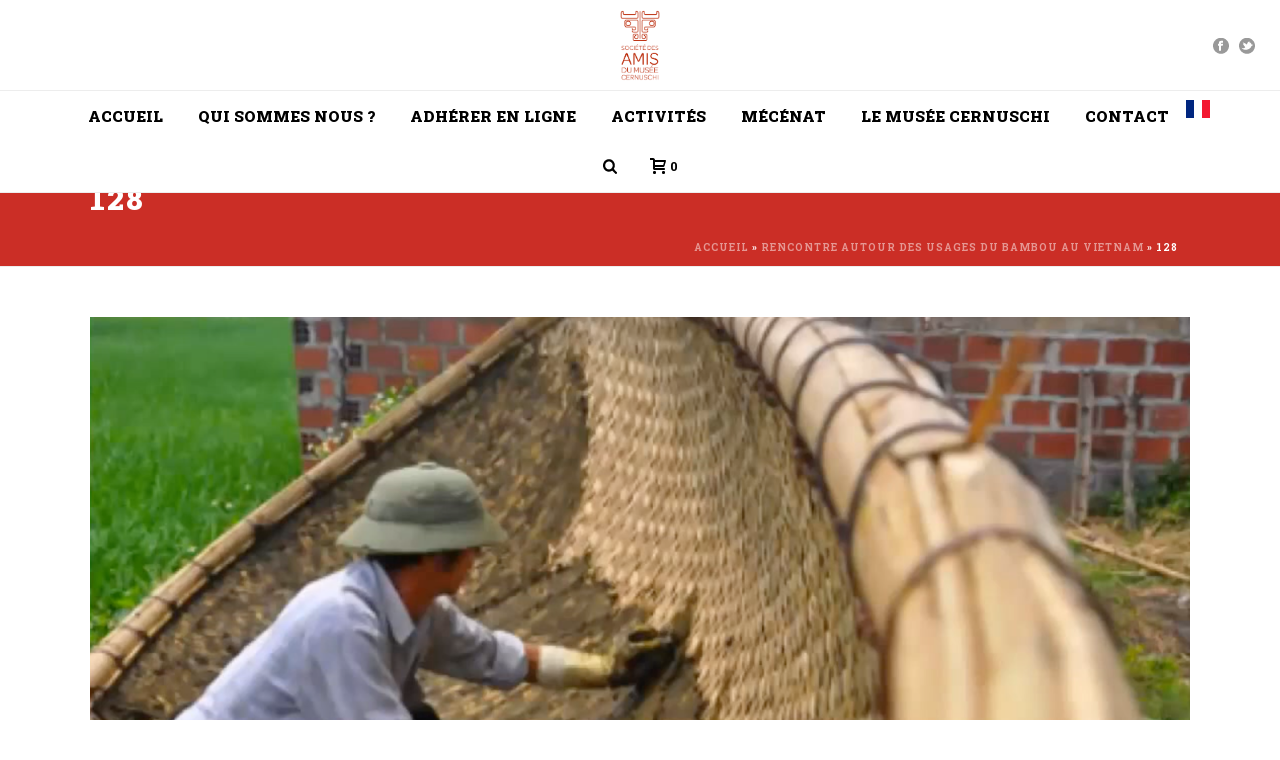

--- FILE ---
content_type: text/html; charset=UTF-8
request_url: https://amis-musee-cernuschi.org/rencontre-autour-des-usages-du-bambou-au-vietnam-2/attachment/128/
body_size: 21941
content:
<!DOCTYPE html>
<html lang="fr-FR" >
<head>
		<meta charset="UTF-8" /><meta name="viewport" content="width=device-width, initial-scale=1.0, minimum-scale=1.0, maximum-scale=1.0, user-scalable=0" /><meta http-equiv="X-UA-Compatible" content="IE=edge,chrome=1" /><meta name="format-detection" content="telephone=no"><script type="text/javascript">var ajaxurl = "https://amis-musee-cernuschi.org/wp-admin/admin-ajax.php";</script><meta name='robots' content='index, follow, max-image-preview:large, max-snippet:-1, max-video-preview:-1' />
<meta name="uri-translation" content="on" /><link rel="alternate" hreflang="fr" href="https://amis-musee-cernuschi.org/rencontre-autour-des-usages-du-bambou-au-vietnam-2/attachment/128/" />
<link rel="alternate" hreflang="en" href="https://amis-musee-cernuschi.org/en/rencontre-autour-des-usages-du-bambou-au-vietnam-2/attachment/128/" />

		<style id="critical-path-css" type="text/css">
			body,html{width:100%;height:100%;margin:0;padding:0}.page-preloader{top:0;left:0;z-index:999;position:fixed;height:100%;width:100%;text-align:center}.preloader-preview-area{animation-delay:-.2s;top:50%;-ms-transform:translateY(100%);transform:translateY(100%);margin-top:10px;max-height:calc(50% - 20px);opacity:1;width:100%;text-align:center;position:absolute}.preloader-logo{max-width:90%;top:50%;-ms-transform:translateY(-100%);transform:translateY(-100%);margin:-10px auto 0 auto;max-height:calc(50% - 20px);opacity:1;position:relative}.ball-pulse>div{width:15px;height:15px;border-radius:100%;margin:2px;animation-fill-mode:both;display:inline-block;animation:ball-pulse .75s infinite cubic-bezier(.2,.68,.18,1.08)}.ball-pulse>div:nth-child(1){animation-delay:-.36s}.ball-pulse>div:nth-child(2){animation-delay:-.24s}.ball-pulse>div:nth-child(3){animation-delay:-.12s}@keyframes ball-pulse{0%{transform:scale(1);opacity:1}45%{transform:scale(.1);opacity:.7}80%{transform:scale(1);opacity:1}}.ball-clip-rotate-pulse{position:relative;-ms-transform:translateY(-15px) translateX(-10px);transform:translateY(-15px) translateX(-10px);display:inline-block}.ball-clip-rotate-pulse>div{animation-fill-mode:both;position:absolute;top:0;left:0;border-radius:100%}.ball-clip-rotate-pulse>div:first-child{height:36px;width:36px;top:7px;left:-7px;animation:ball-clip-rotate-pulse-scale 1s 0s cubic-bezier(.09,.57,.49,.9) infinite}.ball-clip-rotate-pulse>div:last-child{position:absolute;width:50px;height:50px;left:-16px;top:-2px;background:0 0;border:2px solid;animation:ball-clip-rotate-pulse-rotate 1s 0s cubic-bezier(.09,.57,.49,.9) infinite;animation-duration:1s}@keyframes ball-clip-rotate-pulse-rotate{0%{transform:rotate(0) scale(1)}50%{transform:rotate(180deg) scale(.6)}100%{transform:rotate(360deg) scale(1)}}@keyframes ball-clip-rotate-pulse-scale{30%{transform:scale(.3)}100%{transform:scale(1)}}@keyframes square-spin{25%{transform:perspective(100px) rotateX(180deg) rotateY(0)}50%{transform:perspective(100px) rotateX(180deg) rotateY(180deg)}75%{transform:perspective(100px) rotateX(0) rotateY(180deg)}100%{transform:perspective(100px) rotateX(0) rotateY(0)}}.square-spin{display:inline-block}.square-spin>div{animation-fill-mode:both;width:50px;height:50px;animation:square-spin 3s 0s cubic-bezier(.09,.57,.49,.9) infinite}.cube-transition{position:relative;-ms-transform:translate(-25px,-25px);transform:translate(-25px,-25px);display:inline-block}.cube-transition>div{animation-fill-mode:both;width:15px;height:15px;position:absolute;top:-5px;left:-5px;animation:cube-transition 1.6s 0s infinite ease-in-out}.cube-transition>div:last-child{animation-delay:-.8s}@keyframes cube-transition{25%{transform:translateX(50px) scale(.5) rotate(-90deg)}50%{transform:translate(50px,50px) rotate(-180deg)}75%{transform:translateY(50px) scale(.5) rotate(-270deg)}100%{transform:rotate(-360deg)}}.ball-scale>div{border-radius:100%;margin:2px;animation-fill-mode:both;display:inline-block;height:60px;width:60px;animation:ball-scale 1s 0s ease-in-out infinite}@keyframes ball-scale{0%{transform:scale(0)}100%{transform:scale(1);opacity:0}}.line-scale>div{animation-fill-mode:both;display:inline-block;width:5px;height:50px;border-radius:2px;margin:2px}.line-scale>div:nth-child(1){animation:line-scale 1s -.5s infinite cubic-bezier(.2,.68,.18,1.08)}.line-scale>div:nth-child(2){animation:line-scale 1s -.4s infinite cubic-bezier(.2,.68,.18,1.08)}.line-scale>div:nth-child(3){animation:line-scale 1s -.3s infinite cubic-bezier(.2,.68,.18,1.08)}.line-scale>div:nth-child(4){animation:line-scale 1s -.2s infinite cubic-bezier(.2,.68,.18,1.08)}.line-scale>div:nth-child(5){animation:line-scale 1s -.1s infinite cubic-bezier(.2,.68,.18,1.08)}@keyframes line-scale{0%{transform:scaley(1)}50%{transform:scaley(.4)}100%{transform:scaley(1)}}.ball-scale-multiple{position:relative;-ms-transform:translateY(30px);transform:translateY(30px);display:inline-block}.ball-scale-multiple>div{border-radius:100%;animation-fill-mode:both;margin:2px;position:absolute;left:-30px;top:0;opacity:0;margin:0;width:50px;height:50px;animation:ball-scale-multiple 1s 0s linear infinite}.ball-scale-multiple>div:nth-child(2){animation-delay:-.2s}.ball-scale-multiple>div:nth-child(3){animation-delay:-.2s}@keyframes ball-scale-multiple{0%{transform:scale(0);opacity:0}5%{opacity:1}100%{transform:scale(1);opacity:0}}.ball-pulse-sync{display:inline-block}.ball-pulse-sync>div{width:15px;height:15px;border-radius:100%;margin:2px;animation-fill-mode:both;display:inline-block}.ball-pulse-sync>div:nth-child(1){animation:ball-pulse-sync .6s -.21s infinite ease-in-out}.ball-pulse-sync>div:nth-child(2){animation:ball-pulse-sync .6s -.14s infinite ease-in-out}.ball-pulse-sync>div:nth-child(3){animation:ball-pulse-sync .6s -70ms infinite ease-in-out}@keyframes ball-pulse-sync{33%{transform:translateY(10px)}66%{transform:translateY(-10px)}100%{transform:translateY(0)}}.transparent-circle{display:inline-block;border-top:.5em solid rgba(255,255,255,.2);border-right:.5em solid rgba(255,255,255,.2);border-bottom:.5em solid rgba(255,255,255,.2);border-left:.5em solid #fff;transform:translateZ(0);animation:transparent-circle 1.1s infinite linear;width:50px;height:50px;border-radius:50%}.transparent-circle:after{border-radius:50%;width:10em;height:10em}@keyframes transparent-circle{0%{transform:rotate(0)}100%{transform:rotate(360deg)}}.ball-spin-fade-loader{position:relative;top:-10px;left:-10px;display:inline-block}.ball-spin-fade-loader>div{width:15px;height:15px;border-radius:100%;margin:2px;animation-fill-mode:both;position:absolute;animation:ball-spin-fade-loader 1s infinite linear}.ball-spin-fade-loader>div:nth-child(1){top:25px;left:0;animation-delay:-.84s;-webkit-animation-delay:-.84s}.ball-spin-fade-loader>div:nth-child(2){top:17.05px;left:17.05px;animation-delay:-.72s;-webkit-animation-delay:-.72s}.ball-spin-fade-loader>div:nth-child(3){top:0;left:25px;animation-delay:-.6s;-webkit-animation-delay:-.6s}.ball-spin-fade-loader>div:nth-child(4){top:-17.05px;left:17.05px;animation-delay:-.48s;-webkit-animation-delay:-.48s}.ball-spin-fade-loader>div:nth-child(5){top:-25px;left:0;animation-delay:-.36s;-webkit-animation-delay:-.36s}.ball-spin-fade-loader>div:nth-child(6){top:-17.05px;left:-17.05px;animation-delay:-.24s;-webkit-animation-delay:-.24s}.ball-spin-fade-loader>div:nth-child(7){top:0;left:-25px;animation-delay:-.12s;-webkit-animation-delay:-.12s}.ball-spin-fade-loader>div:nth-child(8){top:17.05px;left:-17.05px;animation-delay:0s;-webkit-animation-delay:0s}@keyframes ball-spin-fade-loader{50%{opacity:.3;transform:scale(.4)}100%{opacity:1;transform:scale(1)}}		</style>

		
	<!-- This site is optimized with the Yoast SEO plugin v23.5 - https://yoast.com/wordpress/plugins/seo/ -->
	<title>128 - Société des amis du musée Cernuschi</title>
	<link rel="canonical" href="https://amis-musee-cernuschi.org/rencontre-autour-des-usages-du-bambou-au-vietnam-2/attachment/128/" />
	<meta property="og:locale" content="fr_FR" />
	<meta property="og:type" content="article" />
	<meta property="og:title" content="128 - Société des amis du musée Cernuschi" />
	<meta property="og:url" content="https://amis-musee-cernuschi.org/rencontre-autour-des-usages-du-bambou-au-vietnam-2/attachment/128/" />
	<meta property="og:site_name" content="Société des amis du musée Cernuschi" />
	<meta property="article:publisher" content="https://www.facebook.com/amis.musee.cernuschi" />
	<meta property="og:image" content="https://amis-musee-cernuschi.org/rencontre-autour-des-usages-du-bambou-au-vietnam-2/attachment/128" />
	<meta property="og:image:width" content="1024" />
	<meta property="og:image:height" content="637" />
	<meta property="og:image:type" content="image/png" />
	<meta name="twitter:card" content="summary_large_image" />
	<script type="application/ld+json" class="yoast-schema-graph">{"@context":"https://schema.org","@graph":[{"@type":"WebPage","@id":"https://amis-musee-cernuschi.org/rencontre-autour-des-usages-du-bambou-au-vietnam-2/attachment/128/","url":"https://amis-musee-cernuschi.org/rencontre-autour-des-usages-du-bambou-au-vietnam-2/attachment/128/","name":"128 - Société des amis du musée Cernuschi","isPartOf":{"@id":"https://amis-musee-cernuschi.org/#website"},"primaryImageOfPage":{"@id":"https://amis-musee-cernuschi.org/rencontre-autour-des-usages-du-bambou-au-vietnam-2/attachment/128/#primaryimage"},"image":{"@id":"https://amis-musee-cernuschi.org/rencontre-autour-des-usages-du-bambou-au-vietnam-2/attachment/128/#primaryimage"},"thumbnailUrl":"https://amis-musee-cernuschi.org/wp-content/uploads/2022/01/128.png","datePublished":"2022-01-25T09:48:51+00:00","dateModified":"2022-01-25T09:48:51+00:00","breadcrumb":{"@id":"https://amis-musee-cernuschi.org/rencontre-autour-des-usages-du-bambou-au-vietnam-2/attachment/128/#breadcrumb"},"inLanguage":"fr-FR","potentialAction":[{"@type":"ReadAction","target":["https://amis-musee-cernuschi.org/rencontre-autour-des-usages-du-bambou-au-vietnam-2/attachment/128/"]}]},{"@type":"ImageObject","inLanguage":"fr-FR","@id":"https://amis-musee-cernuschi.org/rencontre-autour-des-usages-du-bambou-au-vietnam-2/attachment/128/#primaryimage","url":"https://amis-musee-cernuschi.org/wp-content/uploads/2022/01/128.png","contentUrl":"https://amis-musee-cernuschi.org/wp-content/uploads/2022/01/128.png","width":1630,"height":1014},{"@type":"BreadcrumbList","@id":"https://amis-musee-cernuschi.org/rencontre-autour-des-usages-du-bambou-au-vietnam-2/attachment/128/#breadcrumb","itemListElement":[{"@type":"ListItem","position":1,"name":"Accueil","item":"https://amis-musee-cernuschi.org/"},{"@type":"ListItem","position":2,"name":"Rencontre autour des usages du bambou au Vietnam","item":"https://amis-musee-cernuschi.org/rencontre-autour-des-usages-du-bambou-au-vietnam-2/"},{"@type":"ListItem","position":3,"name":"128"}]},{"@type":"WebSite","@id":"https://amis-musee-cernuschi.org/#website","url":"https://amis-musee-cernuschi.org/","name":"Société des amis du musée Cernuschi","description":"Les amis du musée Cernuschi","potentialAction":[{"@type":"SearchAction","target":{"@type":"EntryPoint","urlTemplate":"https://amis-musee-cernuschi.org/?s={search_term_string}"},"query-input":{"@type":"PropertyValueSpecification","valueRequired":true,"valueName":"search_term_string"}}],"inLanguage":"fr-FR"}]}</script>
	<!-- / Yoast SEO plugin. -->


<link rel='dns-prefetch' href='//js.stripe.com' />
<link rel='dns-prefetch' href='//www.googletagmanager.com' />

<link rel="alternate" type="application/rss+xml" title="Société des amis du musée Cernuschi &raquo; Flux" href="https://amis-musee-cernuschi.org/feed/" />
<link rel="alternate" type="application/rss+xml" title="Société des amis du musée Cernuschi &raquo; Flux des commentaires" href="https://amis-musee-cernuschi.org/comments/feed/" />

<link rel="shortcut icon" href="https://amis-musee-cernuschi.org/wp-content/uploads/2016/06/b.jpg"  />
<link rel="alternate" type="application/rss+xml" title="Société des amis du musée Cernuschi &raquo; 128 Flux des commentaires" href="https://amis-musee-cernuschi.org/rencontre-autour-des-usages-du-bambou-au-vietnam-2/attachment/128/feed/" />
<script type="text/javascript">window.abb = {};php = {};window.PHP = {};PHP.ajax = "https://amis-musee-cernuschi.org/wp-admin/admin-ajax.php";PHP.wp_p_id = "9374";var mk_header_parallax, mk_banner_parallax, mk_page_parallax, mk_footer_parallax, mk_body_parallax;var mk_images_dir = "https://amis-musee-cernuschi.org/wp-content/themes/jupiter/assets/images",mk_theme_js_path = "https://amis-musee-cernuschi.org/wp-content/themes/jupiter/assets/js",mk_theme_dir = "https://amis-musee-cernuschi.org/wp-content/themes/jupiter",mk_captcha_placeholder = "Enter Captcha",mk_captcha_invalid_txt = "Invalid. Try again.",mk_captcha_correct_txt = "Captcha correct.",mk_responsive_nav_width = 1140,mk_vertical_header_back = "Back",mk_vertical_header_anim = "2",mk_check_rtl = true,mk_grid_width = 1140,mk_ajax_search_option = "fullscreen_search",mk_preloader_bg_color = "#fff",mk_accent_color = "#cb2e26",mk_go_to_top =  "true",mk_smooth_scroll =  "true",mk_show_background_video =  "true",mk_preloader_bar_color = "#cb2e26",mk_preloader_logo = "";var mk_header_parallax = false,mk_banner_parallax = false,mk_footer_parallax = false,mk_body_parallax = false,mk_no_more_posts = "No More Posts",mk_typekit_id   = "",mk_google_fonts = ["Roboto:100italic,200italic,300italic,400italic,500italic,600italic,700italic,800italic,900italic,100,200,300,400,500,600,700,800,900","Roboto Slab:100italic,200italic,300italic,400italic,500italic,600italic,700italic,800italic,900italic,100,200,300,400,500,600,700,800,900"],mk_global_lazyload = true;</script><link rel='stylesheet' id='wp-block-library-css' href='https://amis-musee-cernuschi.org/wp-includes/css/dist/block-library/style.min.css?ver=6.4.7' type='text/css' media='all' />
<style id='wp-block-library-theme-inline-css' type='text/css'>
.wp-block-audio figcaption{color:#555;font-size:13px;text-align:center}.is-dark-theme .wp-block-audio figcaption{color:hsla(0,0%,100%,.65)}.wp-block-audio{margin:0 0 1em}.wp-block-code{border:1px solid #ccc;border-radius:4px;font-family:Menlo,Consolas,monaco,monospace;padding:.8em 1em}.wp-block-embed figcaption{color:#555;font-size:13px;text-align:center}.is-dark-theme .wp-block-embed figcaption{color:hsla(0,0%,100%,.65)}.wp-block-embed{margin:0 0 1em}.blocks-gallery-caption{color:#555;font-size:13px;text-align:center}.is-dark-theme .blocks-gallery-caption{color:hsla(0,0%,100%,.65)}.wp-block-image figcaption{color:#555;font-size:13px;text-align:center}.is-dark-theme .wp-block-image figcaption{color:hsla(0,0%,100%,.65)}.wp-block-image{margin:0 0 1em}.wp-block-pullquote{border-bottom:4px solid;border-top:4px solid;color:currentColor;margin-bottom:1.75em}.wp-block-pullquote cite,.wp-block-pullquote footer,.wp-block-pullquote__citation{color:currentColor;font-size:.8125em;font-style:normal;text-transform:uppercase}.wp-block-quote{border-left:.25em solid;margin:0 0 1.75em;padding-left:1em}.wp-block-quote cite,.wp-block-quote footer{color:currentColor;font-size:.8125em;font-style:normal;position:relative}.wp-block-quote.has-text-align-right{border-left:none;border-right:.25em solid;padding-left:0;padding-right:1em}.wp-block-quote.has-text-align-center{border:none;padding-left:0}.wp-block-quote.is-large,.wp-block-quote.is-style-large,.wp-block-quote.is-style-plain{border:none}.wp-block-search .wp-block-search__label{font-weight:700}.wp-block-search__button{border:1px solid #ccc;padding:.375em .625em}:where(.wp-block-group.has-background){padding:1.25em 2.375em}.wp-block-separator.has-css-opacity{opacity:.4}.wp-block-separator{border:none;border-bottom:2px solid;margin-left:auto;margin-right:auto}.wp-block-separator.has-alpha-channel-opacity{opacity:1}.wp-block-separator:not(.is-style-wide):not(.is-style-dots){width:100px}.wp-block-separator.has-background:not(.is-style-dots){border-bottom:none;height:1px}.wp-block-separator.has-background:not(.is-style-wide):not(.is-style-dots){height:2px}.wp-block-table{margin:0 0 1em}.wp-block-table td,.wp-block-table th{word-break:normal}.wp-block-table figcaption{color:#555;font-size:13px;text-align:center}.is-dark-theme .wp-block-table figcaption{color:hsla(0,0%,100%,.65)}.wp-block-video figcaption{color:#555;font-size:13px;text-align:center}.is-dark-theme .wp-block-video figcaption{color:hsla(0,0%,100%,.65)}.wp-block-video{margin:0 0 1em}.wp-block-template-part.has-background{margin-bottom:0;margin-top:0;padding:1.25em 2.375em}
</style>
<style id='classic-theme-styles-inline-css' type='text/css'>
/*! This file is auto-generated */
.wp-block-button__link{color:#fff;background-color:#32373c;border-radius:9999px;box-shadow:none;text-decoration:none;padding:calc(.667em + 2px) calc(1.333em + 2px);font-size:1.125em}.wp-block-file__button{background:#32373c;color:#fff;text-decoration:none}
</style>
<style id='global-styles-inline-css' type='text/css'>
body{--wp--preset--color--black: #000000;--wp--preset--color--cyan-bluish-gray: #abb8c3;--wp--preset--color--white: #ffffff;--wp--preset--color--pale-pink: #f78da7;--wp--preset--color--vivid-red: #cf2e2e;--wp--preset--color--luminous-vivid-orange: #ff6900;--wp--preset--color--luminous-vivid-amber: #fcb900;--wp--preset--color--light-green-cyan: #7bdcb5;--wp--preset--color--vivid-green-cyan: #00d084;--wp--preset--color--pale-cyan-blue: #8ed1fc;--wp--preset--color--vivid-cyan-blue: #0693e3;--wp--preset--color--vivid-purple: #9b51e0;--wp--preset--gradient--vivid-cyan-blue-to-vivid-purple: linear-gradient(135deg,rgba(6,147,227,1) 0%,rgb(155,81,224) 100%);--wp--preset--gradient--light-green-cyan-to-vivid-green-cyan: linear-gradient(135deg,rgb(122,220,180) 0%,rgb(0,208,130) 100%);--wp--preset--gradient--luminous-vivid-amber-to-luminous-vivid-orange: linear-gradient(135deg,rgba(252,185,0,1) 0%,rgba(255,105,0,1) 100%);--wp--preset--gradient--luminous-vivid-orange-to-vivid-red: linear-gradient(135deg,rgba(255,105,0,1) 0%,rgb(207,46,46) 100%);--wp--preset--gradient--very-light-gray-to-cyan-bluish-gray: linear-gradient(135deg,rgb(238,238,238) 0%,rgb(169,184,195) 100%);--wp--preset--gradient--cool-to-warm-spectrum: linear-gradient(135deg,rgb(74,234,220) 0%,rgb(151,120,209) 20%,rgb(207,42,186) 40%,rgb(238,44,130) 60%,rgb(251,105,98) 80%,rgb(254,248,76) 100%);--wp--preset--gradient--blush-light-purple: linear-gradient(135deg,rgb(255,206,236) 0%,rgb(152,150,240) 100%);--wp--preset--gradient--blush-bordeaux: linear-gradient(135deg,rgb(254,205,165) 0%,rgb(254,45,45) 50%,rgb(107,0,62) 100%);--wp--preset--gradient--luminous-dusk: linear-gradient(135deg,rgb(255,203,112) 0%,rgb(199,81,192) 50%,rgb(65,88,208) 100%);--wp--preset--gradient--pale-ocean: linear-gradient(135deg,rgb(255,245,203) 0%,rgb(182,227,212) 50%,rgb(51,167,181) 100%);--wp--preset--gradient--electric-grass: linear-gradient(135deg,rgb(202,248,128) 0%,rgb(113,206,126) 100%);--wp--preset--gradient--midnight: linear-gradient(135deg,rgb(2,3,129) 0%,rgb(40,116,252) 100%);--wp--preset--font-size--small: 13px;--wp--preset--font-size--medium: 20px;--wp--preset--font-size--large: 36px;--wp--preset--font-size--x-large: 42px;--wp--preset--spacing--20: 0.44rem;--wp--preset--spacing--30: 0.67rem;--wp--preset--spacing--40: 1rem;--wp--preset--spacing--50: 1.5rem;--wp--preset--spacing--60: 2.25rem;--wp--preset--spacing--70: 3.38rem;--wp--preset--spacing--80: 5.06rem;--wp--preset--shadow--natural: 6px 6px 9px rgba(0, 0, 0, 0.2);--wp--preset--shadow--deep: 12px 12px 50px rgba(0, 0, 0, 0.4);--wp--preset--shadow--sharp: 6px 6px 0px rgba(0, 0, 0, 0.2);--wp--preset--shadow--outlined: 6px 6px 0px -3px rgba(255, 255, 255, 1), 6px 6px rgba(0, 0, 0, 1);--wp--preset--shadow--crisp: 6px 6px 0px rgba(0, 0, 0, 1);}:where(.is-layout-flex){gap: 0.5em;}:where(.is-layout-grid){gap: 0.5em;}body .is-layout-flow > .alignleft{float: left;margin-inline-start: 0;margin-inline-end: 2em;}body .is-layout-flow > .alignright{float: right;margin-inline-start: 2em;margin-inline-end: 0;}body .is-layout-flow > .aligncenter{margin-left: auto !important;margin-right: auto !important;}body .is-layout-constrained > .alignleft{float: left;margin-inline-start: 0;margin-inline-end: 2em;}body .is-layout-constrained > .alignright{float: right;margin-inline-start: 2em;margin-inline-end: 0;}body .is-layout-constrained > .aligncenter{margin-left: auto !important;margin-right: auto !important;}body .is-layout-constrained > :where(:not(.alignleft):not(.alignright):not(.alignfull)){max-width: var(--wp--style--global--content-size);margin-left: auto !important;margin-right: auto !important;}body .is-layout-constrained > .alignwide{max-width: var(--wp--style--global--wide-size);}body .is-layout-flex{display: flex;}body .is-layout-flex{flex-wrap: wrap;align-items: center;}body .is-layout-flex > *{margin: 0;}body .is-layout-grid{display: grid;}body .is-layout-grid > *{margin: 0;}:where(.wp-block-columns.is-layout-flex){gap: 2em;}:where(.wp-block-columns.is-layout-grid){gap: 2em;}:where(.wp-block-post-template.is-layout-flex){gap: 1.25em;}:where(.wp-block-post-template.is-layout-grid){gap: 1.25em;}.has-black-color{color: var(--wp--preset--color--black) !important;}.has-cyan-bluish-gray-color{color: var(--wp--preset--color--cyan-bluish-gray) !important;}.has-white-color{color: var(--wp--preset--color--white) !important;}.has-pale-pink-color{color: var(--wp--preset--color--pale-pink) !important;}.has-vivid-red-color{color: var(--wp--preset--color--vivid-red) !important;}.has-luminous-vivid-orange-color{color: var(--wp--preset--color--luminous-vivid-orange) !important;}.has-luminous-vivid-amber-color{color: var(--wp--preset--color--luminous-vivid-amber) !important;}.has-light-green-cyan-color{color: var(--wp--preset--color--light-green-cyan) !important;}.has-vivid-green-cyan-color{color: var(--wp--preset--color--vivid-green-cyan) !important;}.has-pale-cyan-blue-color{color: var(--wp--preset--color--pale-cyan-blue) !important;}.has-vivid-cyan-blue-color{color: var(--wp--preset--color--vivid-cyan-blue) !important;}.has-vivid-purple-color{color: var(--wp--preset--color--vivid-purple) !important;}.has-black-background-color{background-color: var(--wp--preset--color--black) !important;}.has-cyan-bluish-gray-background-color{background-color: var(--wp--preset--color--cyan-bluish-gray) !important;}.has-white-background-color{background-color: var(--wp--preset--color--white) !important;}.has-pale-pink-background-color{background-color: var(--wp--preset--color--pale-pink) !important;}.has-vivid-red-background-color{background-color: var(--wp--preset--color--vivid-red) !important;}.has-luminous-vivid-orange-background-color{background-color: var(--wp--preset--color--luminous-vivid-orange) !important;}.has-luminous-vivid-amber-background-color{background-color: var(--wp--preset--color--luminous-vivid-amber) !important;}.has-light-green-cyan-background-color{background-color: var(--wp--preset--color--light-green-cyan) !important;}.has-vivid-green-cyan-background-color{background-color: var(--wp--preset--color--vivid-green-cyan) !important;}.has-pale-cyan-blue-background-color{background-color: var(--wp--preset--color--pale-cyan-blue) !important;}.has-vivid-cyan-blue-background-color{background-color: var(--wp--preset--color--vivid-cyan-blue) !important;}.has-vivid-purple-background-color{background-color: var(--wp--preset--color--vivid-purple) !important;}.has-black-border-color{border-color: var(--wp--preset--color--black) !important;}.has-cyan-bluish-gray-border-color{border-color: var(--wp--preset--color--cyan-bluish-gray) !important;}.has-white-border-color{border-color: var(--wp--preset--color--white) !important;}.has-pale-pink-border-color{border-color: var(--wp--preset--color--pale-pink) !important;}.has-vivid-red-border-color{border-color: var(--wp--preset--color--vivid-red) !important;}.has-luminous-vivid-orange-border-color{border-color: var(--wp--preset--color--luminous-vivid-orange) !important;}.has-luminous-vivid-amber-border-color{border-color: var(--wp--preset--color--luminous-vivid-amber) !important;}.has-light-green-cyan-border-color{border-color: var(--wp--preset--color--light-green-cyan) !important;}.has-vivid-green-cyan-border-color{border-color: var(--wp--preset--color--vivid-green-cyan) !important;}.has-pale-cyan-blue-border-color{border-color: var(--wp--preset--color--pale-cyan-blue) !important;}.has-vivid-cyan-blue-border-color{border-color: var(--wp--preset--color--vivid-cyan-blue) !important;}.has-vivid-purple-border-color{border-color: var(--wp--preset--color--vivid-purple) !important;}.has-vivid-cyan-blue-to-vivid-purple-gradient-background{background: var(--wp--preset--gradient--vivid-cyan-blue-to-vivid-purple) !important;}.has-light-green-cyan-to-vivid-green-cyan-gradient-background{background: var(--wp--preset--gradient--light-green-cyan-to-vivid-green-cyan) !important;}.has-luminous-vivid-amber-to-luminous-vivid-orange-gradient-background{background: var(--wp--preset--gradient--luminous-vivid-amber-to-luminous-vivid-orange) !important;}.has-luminous-vivid-orange-to-vivid-red-gradient-background{background: var(--wp--preset--gradient--luminous-vivid-orange-to-vivid-red) !important;}.has-very-light-gray-to-cyan-bluish-gray-gradient-background{background: var(--wp--preset--gradient--very-light-gray-to-cyan-bluish-gray) !important;}.has-cool-to-warm-spectrum-gradient-background{background: var(--wp--preset--gradient--cool-to-warm-spectrum) !important;}.has-blush-light-purple-gradient-background{background: var(--wp--preset--gradient--blush-light-purple) !important;}.has-blush-bordeaux-gradient-background{background: var(--wp--preset--gradient--blush-bordeaux) !important;}.has-luminous-dusk-gradient-background{background: var(--wp--preset--gradient--luminous-dusk) !important;}.has-pale-ocean-gradient-background{background: var(--wp--preset--gradient--pale-ocean) !important;}.has-electric-grass-gradient-background{background: var(--wp--preset--gradient--electric-grass) !important;}.has-midnight-gradient-background{background: var(--wp--preset--gradient--midnight) !important;}.has-small-font-size{font-size: var(--wp--preset--font-size--small) !important;}.has-medium-font-size{font-size: var(--wp--preset--font-size--medium) !important;}.has-large-font-size{font-size: var(--wp--preset--font-size--large) !important;}.has-x-large-font-size{font-size: var(--wp--preset--font-size--x-large) !important;}
.wp-block-navigation a:where(:not(.wp-element-button)){color: inherit;}
:where(.wp-block-post-template.is-layout-flex){gap: 1.25em;}:where(.wp-block-post-template.is-layout-grid){gap: 1.25em;}
:where(.wp-block-columns.is-layout-flex){gap: 2em;}:where(.wp-block-columns.is-layout-grid){gap: 2em;}
.wp-block-pullquote{font-size: 1.5em;line-height: 1.6;}
</style>
<link data-minify="1" rel='stylesheet' id='woocommerce-override-css' href='https://amis-musee-cernuschi.org/wp-content/cache/min/1/wp-content/themes/jupiter/assets/stylesheet/plugins/min/woocommerce.css?ver=1715154589' type='text/css' media='all' />
<style id='woocommerce-inline-inline-css' type='text/css'>
.woocommerce form .form-row .required { visibility: visible; }
</style>
<link data-minify="1" rel='stylesheet' id='give-styles-css' href='https://amis-musee-cernuschi.org/wp-content/cache/min/1/wp-content/plugins/give/assets/dist/css/give.css?ver=1715154589' type='text/css' media='all' />
<link data-minify="1" rel='stylesheet' id='give-donation-summary-style-frontend-css' href='https://amis-musee-cernuschi.org/wp-content/cache/min/1/wp-content/plugins/give/assets/dist/css/give-donation-summary.css?ver=1715154589' type='text/css' media='all' />
<link data-minify="1" rel='stylesheet' id='theme-styles-css' href='https://amis-musee-cernuschi.org/wp-content/cache/min/1/wp-content/themes/jupiter/assets/stylesheet/min/full-styles.6.10.2.css?ver=1715154589' type='text/css' media='all' />
<style id='theme-styles-inline-css' type='text/css'>

			#wpadminbar {
				-webkit-backface-visibility: hidden;
				backface-visibility: hidden;
				-webkit-perspective: 1000;
				-ms-perspective: 1000;
				perspective: 1000;
				-webkit-transform: translateZ(0px);
				-ms-transform: translateZ(0px);
				transform: translateZ(0px);
			}
			@media screen and (max-width: 600px) {
				#wpadminbar {
					position: fixed !important;
				}
			}
		
body { background-color:#fff; } .hb-custom-header #mk-page-introduce, .mk-header { background-color:#cb2e26;background-size:cover;-webkit-background-size:cover;-moz-background-size:cover; } .hb-custom-header > div, .mk-header-bg { background-color:#fff; } .mk-classic-nav-bg { background-color:#fff; } .master-holder-bg { background-color:#fff; } #mk-footer { background-color:#cb2e26; } #mk-boxed-layout { -webkit-box-shadow:0 0 0px rgba(0, 0, 0, 0); -moz-box-shadow:0 0 0px rgba(0, 0, 0, 0); box-shadow:0 0 0px rgba(0, 0, 0, 0); } .mk-news-tab .mk-tabs-tabs .is-active a, .mk-fancy-title.pattern-style span, .mk-fancy-title.pattern-style.color-gradient span:after, .page-bg-color { background-color:#fff; } .page-title { font-size:30px; color:#ffffff; text-transform:; font-weight:900; letter-spacing:2px; } .page-subtitle { font-size:14px; line-height:100%; color:#a3a3a3; font-size:14px; text-transform:none; } .mk-header { border-bottom:1px solid #ededed; } .header-style-1 .mk-header-padding-wrapper, .header-style-2 .mk-header-padding-wrapper, .header-style-3 .mk-header-padding-wrapper { padding-top:141px; } .mk-process-steps[max-width~="950px"] ul::before { display:none !important; } .mk-process-steps[max-width~="950px"] li { margin-bottom:30px !important; width:100% !important; text-align:center; } .mk-event-countdown-ul[max-width~="750px"] li { width:90%; display:block; margin:0 auto 15px; } body { font-family:Arial, Helvetica, sans-serif } body { font-family:Roboto } h1, h2, h3, h4, h5, h6, #mk-page-introduce, .the-title, .mk-edge-title, .edge-title, .main-navigation-ul, .mk-vm-menuwrapper, .mk-button, .price, .mk-fancy-title, .mk-ornamental-title, .mk-blog-container .mk-blog-meta .the-title, .post .blog-single-title, .mk-blog-hero .content-holder .the-title, .blog-blockquote-content, .blog-twitter-content, .mk-contact-form, .mk-contact-form input,.mk-contact-form button { font-family:Roboto Slab } @font-face { font-family:'star'; src:url('https://amis-musee-cernuschi.org/wp-content/themes/jupiter/assets/stylesheet/fonts/star/font.eot'); src:url('https://amis-musee-cernuschi.org/wp-content/themes/jupiter/assets/stylesheet/fonts/star/font.eot?#iefix') format('embedded-opentype'), url('https://amis-musee-cernuschi.org/wp-content/themes/jupiter/assets/stylesheet/fonts/star/font.woff') format('woff'), url('https://amis-musee-cernuschi.org/wp-content/themes/jupiter/assets/stylesheet/fonts/star/font.ttf') format('truetype'), url('https://amis-musee-cernuschi.org/wp-content/themes/jupiter/assets/stylesheet/fonts/star/font.svg#star') format('svg'); font-weight:normal; font-style:normal; } @font-face { font-family:'WooCommerce'; src:url('https://amis-musee-cernuschi.org/wp-content/themes/jupiter/assets/stylesheet/fonts/woocommerce/font.eot'); src:url('https://amis-musee-cernuschi.org/wp-content/themes/jupiter/assets/stylesheet/fonts/woocommerce/font.eot?#iefix') format('embedded-opentype'), url('https://amis-musee-cernuschi.org/wp-content/themes/jupiter/assets/stylesheet/fonts/woocommerce/font.woff') format('woff'), url('https://amis-musee-cernuschi.org/wp-content/themes/jupiter/assets/stylesheet/fonts/woocommerce/font.ttf') format('truetype'), url('https://amis-musee-cernuschi.org/wp-content/themes/jupiter/assets/stylesheet/fonts/woocommerce/font.svg#WooCommerce') format('svg'); font-weight:normal; font-style:normal; }
</style>
<link data-minify="1" rel='stylesheet' id='mkhb-render-css' href='https://amis-musee-cernuschi.org/wp-content/cache/min/1/wp-content/themes/jupiter/header-builder/includes/assets/css/mkhb-render.css?ver=1715154589' type='text/css' media='all' />
<link data-minify="1" rel='stylesheet' id='mkhb-row-css' href='https://amis-musee-cernuschi.org/wp-content/cache/min/1/wp-content/themes/jupiter/header-builder/includes/assets/css/mkhb-row.css?ver=1715154589' type='text/css' media='all' />
<link data-minify="1" rel='stylesheet' id='mkhb-column-css' href='https://amis-musee-cernuschi.org/wp-content/cache/min/1/wp-content/themes/jupiter/header-builder/includes/assets/css/mkhb-column.css?ver=1715154589' type='text/css' media='all' />
<link data-minify="1" rel='stylesheet' id='theme-options-css' href='https://amis-musee-cernuschi.org/wp-content/cache/min/1/wp-content/uploads/mk_assets/theme-options-production-1769852517.css?ver=1769852528' type='text/css' media='all' />
<link rel='stylesheet' id='jupiter-donut-shortcodes-css' href='https://amis-musee-cernuschi.org/wp-content/plugins/jupiter-donut/assets/css/shortcodes-styles.min.css?ver=1.4.2' type='text/css' media='all' />
<link rel='stylesheet' id='woocommerce-nyp-css' href='https://amis-musee-cernuschi.org/wp-content/plugins/woocommerce-name-your-price/assets/css/frontend/name-your-price.min.css?ver=3.3.10' type='text/css' media='all' />
<link data-minify="1" rel='stylesheet' id='mk-style-css' href='https://amis-musee-cernuschi.org/wp-content/cache/min/1/wp-content/themes/jupiter-child/style.css?ver=1715154589' type='text/css' media='all' />
<script type="text/javascript" data-noptimize='' data-no-minify='' src="https://amis-musee-cernuschi.org/wp-content/themes/jupiter/assets/js/plugins/wp-enqueue/min/webfontloader.js?ver=6.4.7" id="mk-webfontloader-js"></script>
<script type="text/javascript" id="mk-webfontloader-js-after">
/* <![CDATA[ */
WebFontConfig = {
	timeout: 2000
}

if ( mk_typekit_id.length > 0 ) {
	WebFontConfig.typekit = {
		id: mk_typekit_id
	}
}

if ( mk_google_fonts.length > 0 ) {
	WebFontConfig.google = {
		families:  mk_google_fonts
	}
}

if ( (mk_google_fonts.length > 0 || mk_typekit_id.length > 0) && navigator.userAgent.indexOf("Speed Insights") == -1) {
	WebFont.load( WebFontConfig );
}
		
/* ]]> */
</script>
<script type="text/javascript" src="https://amis-musee-cernuschi.org/wp-includes/js/jquery/jquery.min.js?ver=3.7.1" id="jquery-core-js"></script>
<script type="text/javascript" src="https://amis-musee-cernuschi.org/wp-includes/js/jquery/jquery-migrate.min.js?ver=3.4.1" id="jquery-migrate-js"></script>
<script type="text/javascript" src="https://amis-musee-cernuschi.org/wp-content/plugins/woocommerce/assets/js/jquery-blockui/jquery.blockUI.min.js?ver=2.7.0-wc.8.4.2" id="jquery-blockui-js" data-wp-strategy="defer"></script>
<script type="text/javascript" id="wc-add-to-cart-js-extra">
/* <![CDATA[ */
var wc_add_to_cart_params = {"ajax_url":"\/wp-admin\/admin-ajax.php","wc_ajax_url":"\/?wc-ajax=%%endpoint%%","i18n_view_cart":"Voir le panier","cart_url":"https:\/\/amis-musee-cernuschi.org\/panier\/","is_cart":"","cart_redirect_after_add":"yes","gt_translate_keys":["i18n_view_cart",{"key":"cart_url","format":"url"}]};
/* ]]> */
</script>
<script type="text/javascript" src="https://amis-musee-cernuschi.org/wp-content/plugins/woocommerce/assets/js/frontend/add-to-cart.min.js?ver=8.4.2" id="wc-add-to-cart-js" data-wp-strategy="defer"></script>
<script type="text/javascript" src="https://amis-musee-cernuschi.org/wp-content/plugins/woocommerce/assets/js/js-cookie/js.cookie.min.js?ver=2.1.4-wc.8.4.2" id="js-cookie-js" defer="defer" data-wp-strategy="defer"></script>
<script type="text/javascript" id="woocommerce-js-extra">
/* <![CDATA[ */
var woocommerce_params = {"ajax_url":"\/wp-admin\/admin-ajax.php","wc_ajax_url":"\/?wc-ajax=%%endpoint%%"};
/* ]]> */
</script>
<script type="text/javascript" src="https://amis-musee-cernuschi.org/wp-content/plugins/woocommerce/assets/js/frontend/woocommerce.min.js?ver=8.4.2" id="woocommerce-js" defer="defer" data-wp-strategy="defer"></script>
<script type="text/javascript" id="give-stripe-js-js-extra">
/* <![CDATA[ */
var give_stripe_vars = {"zero_based_currency":"","zero_based_currencies_list":["JPY","KRW","CLP","ISK","BIF","DJF","GNF","KHR","KPW","LAK","LKR","MGA","MZN","VUV"],"sitename":"Soci\u00e9t\u00e9 des amis du mus\u00e9e Cernuschi","checkoutBtnTitle":"Donner","publishable_key":"pk_live_SMtnnvlq4TpJelMdklNha8iD","checkout_image":"","checkout_address":"on","checkout_processing_text":"Confirmation en attente...","give_version":"3.17.2","cc_fields_format":"multi","card_number_placeholder_text":"Num\u00e9ro de la carte","card_cvc_placeholder_text":"CVC","donate_button_text":"Donnez maintenant","element_font_styles":{"cssSrc":false},"element_base_styles":{"color":"#32325D","fontWeight":500,"fontSize":"16px","fontSmoothing":"antialiased","::placeholder":{"color":"#222222"},":-webkit-autofill":{"color":"#e39f48"}},"element_complete_styles":{},"element_empty_styles":{},"element_invalid_styles":{},"float_labels":"","base_country":"FR","preferred_locale":"fr"};
/* ]]> */
</script>
<script type="text/javascript" src="https://js.stripe.com/v3/?ver=3.17.2" id="give-stripe-js-js"></script>
<script data-minify="1" type="text/javascript" src="https://amis-musee-cernuschi.org/wp-content/cache/min/1/wp-content/plugins/give/assets/dist/js/give-stripe.js?ver=1715154589" id="give-stripe-onpage-js-js"></script>
<script type="text/javascript" src="https://amis-musee-cernuschi.org/wp-includes/js/dist/vendor/wp-polyfill-inert.min.js?ver=3.1.2" id="wp-polyfill-inert-js"></script>
<script type="text/javascript" src="https://amis-musee-cernuschi.org/wp-includes/js/dist/vendor/regenerator-runtime.min.js?ver=0.14.0" id="regenerator-runtime-js"></script>
<script type="text/javascript" src="https://amis-musee-cernuschi.org/wp-includes/js/dist/vendor/wp-polyfill.min.js?ver=3.15.0" id="wp-polyfill-js"></script>
<script type="text/javascript" src="https://amis-musee-cernuschi.org/wp-includes/js/dist/hooks.min.js?ver=c6aec9a8d4e5a5d543a1" id="wp-hooks-js"></script>
<script type="text/javascript" src="https://amis-musee-cernuschi.org/wp-includes/js/dist/i18n.min.js?ver=7701b0c3857f914212ef" id="wp-i18n-js"></script>
<script type="text/javascript" id="wp-i18n-js-after">
/* <![CDATA[ */
wp.i18n.setLocaleData( { 'text direction\u0004ltr': [ 'ltr' ] } );
/* ]]> */
</script>
<script type="text/javascript" id="give-js-extra">
/* <![CDATA[ */
var give_global_vars = {"ajaxurl":"https:\/\/amis-musee-cernuschi.org\/wp-admin\/admin-ajax.php","checkout_nonce":"5bb5368a7e","currency":"EUR","currency_sign":"\u20ac","currency_pos":"after","thousands_separator":".","decimal_separator":",","no_gateway":"Veuillez s\u00e9lectionner votre mode de paiement.","bad_minimum":"Le montant du don minimum pour ce formulaire est de","bad_maximum":"Le montant maximum du don personnalis\u00e9 pour ce formulaire est","general_loading":"Chargement\u2026","purchase_loading":"Veuillez patienter\u2026","textForOverlayScreen":"<h3>En cours...<\/h3><p>This will only take a second!<\/p>","number_decimals":"2","is_test_mode":"","give_version":"3.17.2","magnific_options":{"main_class":"give-modal","close_on_bg_click":false},"form_translation":{"payment-mode":"Veuillez s\u00e9lectionner un moyen de paiement.","give_first":"Veuillez saisir votre pr\u00e9nom.","give_last":"Veuillez saisir votre nom.","give_email":"Veuillez saisir une adresse de messagerie valide.","give_user_login":"Identifiant ou adresse de messagerie non valide.","give_user_pass":"Saisir un mot de passe.","give_user_pass_confirm":"Confirmer le mot de passe.","give_agree_to_terms":"Vous devez \u00eatre d\u2019accord avec les termes et conditions."},"confirm_email_sent_message":"Veuillez v\u00e9rifier votre e-mail et cliquer sur le lien pour acc\u00e9der \u00e0 votre historique complet de dons.","ajax_vars":{"ajaxurl":"https:\/\/amis-musee-cernuschi.org\/wp-admin\/admin-ajax.php","ajaxNonce":"f1042936da","loading":"En cours de chargement","select_option":"Veuillez s\u00e9lectionner une option","default_gateway":"stripe_checkout","permalinks":"1","number_decimals":2},"cookie_hash":"194f778a070d9e30b49b3b38488938d8","session_nonce_cookie_name":"wp-give_session_reset_nonce_194f778a070d9e30b49b3b38488938d8","session_cookie_name":"wp-give_session_194f778a070d9e30b49b3b38488938d8","delete_session_nonce_cookie":"0"};
var giveApiSettings = {"root":"https:\/\/amis-musee-cernuschi.org\/wp-json\/give-api\/v2\/","rest_base":"give-api\/v2"};
/* ]]> */
</script>
<script type="text/javascript" id="give-js-translations">
/* <![CDATA[ */
( function( domain, translations ) {
	var localeData = translations.locale_data[ domain ] || translations.locale_data.messages;
	localeData[""].domain = domain;
	wp.i18n.setLocaleData( localeData, domain );
} )( "give", {"translation-revision-date":"2024-11-06 19:16:22+0000","generator":"GlotPress\/4.0.1","domain":"messages","locale_data":{"messages":{"":{"domain":"messages","plural-forms":"nplurals=2; plural=n > 1;","lang":"fr"},"Dismiss this notice.":["Supprimer ce message."]}},"comment":{"reference":"assets\/dist\/js\/give.js"}} );
/* ]]> */
</script>
<script data-minify="1" type="text/javascript" src="https://amis-musee-cernuschi.org/wp-content/cache/min/1/wp-content/plugins/give/assets/dist/js/give.js?ver=1715154589" id="give-js"></script>
<script data-minify="1" type="text/javascript" src="https://amis-musee-cernuschi.org/wp-content/cache/min/1/wp-content/plugins/give-stripe/assets/dist/js/give-stripe-payment-request.js?ver=1715154589" id="give-stripe-payment-request-js-js"></script>
<script data-minify="1" type="text/javascript" src="https://amis-musee-cernuschi.org/wp-content/cache/min/1/wp-content/plugins/js_composer_theme/assets/js/vendors/woocommerce-add-to-cart.js?ver=1715154589" id="vc_woocommerce-add-to-cart-js-js"></script>
<script type="text/javascript" src="https://amis-musee-cernuschi.org/wp-content/themes/jupiter/framework/includes/woocommerce-quantity-increment/assets/js/wc-quantity-increment.min.js?ver=6.4.7" id="wcqi-js-js"></script>
<script type="text/javascript" src="https://amis-musee-cernuschi.org/wp-content/themes/jupiter/framework/includes/woocommerce-quantity-increment/assets/js/lib/number-polyfill.min.js?ver=6.4.7" id="wcqi-number-polyfill-js"></script>
<link rel="https://api.w.org/" href="https://amis-musee-cernuschi.org/wp-json/" /><link rel="alternate" type="application/json" href="https://amis-musee-cernuschi.org/wp-json/wp/v2/media/9374" /><link rel="EditURI" type="application/rsd+xml" title="RSD" href="https://amis-musee-cernuschi.org/xmlrpc.php?rsd" />
<meta name="generator" content="WordPress 6.4.7" />
<meta name="generator" content="WooCommerce 8.4.2" />
<link rel='shortlink' href='https://amis-musee-cernuschi.org/?p=9374' />
<link rel="alternate" type="application/json+oembed" href="https://amis-musee-cernuschi.org/wp-json/oembed/1.0/embed?url=https%3A%2F%2Famis-musee-cernuschi.org%2Frencontre-autour-des-usages-du-bambou-au-vietnam-2%2Fattachment%2F128%2F" />
<link rel="alternate" type="text/xml+oembed" href="https://amis-musee-cernuschi.org/wp-json/oembed/1.0/embed?url=https%3A%2F%2Famis-musee-cernuschi.org%2Frencontre-autour-des-usages-du-bambou-au-vietnam-2%2Fattachment%2F128%2F&#038;format=xml" />
<meta name="generator" content="Site Kit by Google 1.171.0" /><meta name="generator" content="Give v3.17.2" />
<meta itemprop="author" content="michel" /><meta itemprop="datePublished" content="25 janvier 2022" /><meta itemprop="dateModified" content="25 janvier 2022" /><meta itemprop="publisher" content="Société des amis du musée Cernuschi" /><script> var isTest = false; </script>	<noscript><style>.woocommerce-product-gallery{ opacity: 1 !important; }</style></noscript>
	<meta name="generator" content="Powered by WPBakery Page Builder - drag and drop page builder for WordPress."/>
		<style type="text/css" id="wp-custom-css">
			  p.give-form-description {text-align:left !important}

#give-purchase-button {background:red;
;color:#fff;padding:10px !important; font-size:20px;font-family:Roboto Slab;}		</style>
		<meta name="generator" content="Jupiter Child Theme " /><noscript><style> .wpb_animate_when_almost_visible { opacity: 1; }</style></noscript>	</head>

<body class="attachment attachment-template-default single single-attachment postid-9374 attachmentid-9374 attachment-png theme-jupiter woocommerce-no-js wpb-js-composer js-comp-ver-6.8.0 vc_responsive" itemscope="itemscope" itemtype="https://schema.org/WebPage"  data-adminbar="">
	
	<!-- Target for scroll anchors to achieve native browser bahaviour + possible enhancements like smooth scrolling -->
	<div id="top-of-page"></div>

		<div id="mk-boxed-layout">

			<div id="mk-theme-container" >

				 
    <header data-height='90'
                data-sticky-height='55'
                data-responsive-height='90'
                data-transparent-skin=''
                data-header-style='2'
                data-sticky-style='fixed'
                data-sticky-offset='header' id="mk-header-1" class="mk-header header-style-2 header-align-center  toolbar-false menu-hover-4 sticky-style-fixed mk-background-stretch boxed-header " role="banner" itemscope="itemscope" itemtype="https://schema.org/WPHeader" >
                    <div class="mk-header-holder">
                                                                <div class="mk-header-inner">
                    
                    <div class="mk-header-bg "></div>
                    
                    
                                            <div class="mk-grid header-grid">
                                            <div class="add-header-height">
                            
<div class="mk-nav-responsive-link">
    <div class="mk-css-icon-menu">
        <div class="mk-css-icon-menu-line-1"></div>
        <div class="mk-css-icon-menu-line-2"></div>
        <div class="mk-css-icon-menu-line-3"></div>
    </div>
</div>	<div class=" header-logo fit-logo-img add-header-height  ">
		<a href="https://amis-musee-cernuschi.org/" title="Société des amis du musée Cernuschi">

			<img class="mk-desktop-logo dark-logo "
				title="Les amis du musée Cernuschi"
				alt="Les amis du musée Cernuschi"
				src="https://amis-musee-cernuschi.org/wp-content/uploads/2017/05/logocadre.png" />

			
			
					</a>
	</div>
                        </div>

                                            </div>
                    
                    <div class="clearboth"></div>

                    <div class="mk-header-nav-container menu-hover-style-4" role="navigation" itemscope="itemscope" itemtype="https://schema.org/SiteNavigationElement" >
                        <div class="mk-classic-nav-bg"></div>
                        <div class="mk-classic-menu-wrapper">
                            <nav class="mk-main-navigation js-main-nav"><ul id="menu-cernuschi" class="main-navigation-ul"><li id="menu-item-5130" class="menu-item menu-item-type-post_type menu-item-object-page menu-item-home no-mega-menu"><a class="menu-item-link js-smooth-scroll"  href="https://amis-musee-cernuschi.org/">Accueil</a></li>
<li id="menu-item-5023" class="menu-item menu-item-type-post_type menu-item-object-page has-mega-menu"><a class="menu-item-link js-smooth-scroll"  href="https://amis-musee-cernuschi.org/qui-sommes-nous/">Qui sommes nous ?</a></li>
<li id="menu-item-5018" class="menu-item menu-item-type-post_type menu-item-object-page no-mega-menu"><a class="menu-item-link js-smooth-scroll"  href="https://amis-musee-cernuschi.org/adherer/">Adhérer en ligne</a></li>
<li id="menu-item-5037" class="menu-item menu-item-type-custom menu-item-object-custom menu-item-has-children no-mega-menu"><a class="menu-item-link js-smooth-scroll"  href="#">Activités</a>
<ul style="" class="sub-menu ">
	<li id="menu-item-5036" class="menu-item menu-item-type-taxonomy menu-item-object-category"><a class="menu-item-link js-smooth-scroll"  href="https://amis-musee-cernuschi.org/category/acquisitions/">Acquisitions</a></li>
	<li id="menu-item-5392" class="menu-item menu-item-type-taxonomy menu-item-object-category"><a class="menu-item-link js-smooth-scroll"  href="https://amis-musee-cernuschi.org/category/conferences/">Conférences</a></li>
	<li id="menu-item-5035" class="menu-item menu-item-type-taxonomy menu-item-object-category menu-item-has-children"><a class="menu-item-link js-smooth-scroll"  href="https://amis-musee-cernuschi.org/category/comptes-rendus-des-conferences/">Comptes rendus des conférences</a><i class="menu-sub-level-arrow"><svg  class="mk-svg-icon" data-name="mk-icon-angle-right" data-cacheid="icon-697e8c1113f9c" style=" height:16px; width: 5.7142857142857px; "  xmlns="http://www.w3.org/2000/svg" viewBox="0 0 640 1792"><path d="M595 960q0 13-10 23l-466 466q-10 10-23 10t-23-10l-50-50q-10-10-10-23t10-23l393-393-393-393q-10-10-10-23t10-23l50-50q10-10 23-10t23 10l466 466q10 10 10 23z"/></svg></i>
	<ul style="" class="sub-menu ">
		<li id="menu-item-5277" class="menu-item menu-item-type-taxonomy menu-item-object-category"><a class="menu-item-link js-smooth-scroll"  href="https://amis-musee-cernuschi.org/category/comptes-rendus-des-conferences/cambodge/">CAMBODGE</a></li>
		<li id="menu-item-5278" class="menu-item menu-item-type-taxonomy menu-item-object-category"><a class="menu-item-link js-smooth-scroll"  href="https://amis-musee-cernuschi.org/category/comptes-rendus-des-conferences/chine/">CHINE</a></li>
		<li id="menu-item-5279" class="menu-item menu-item-type-taxonomy menu-item-object-category"><a class="menu-item-link js-smooth-scroll"  href="https://amis-musee-cernuschi.org/category/comptes-rendus-des-conferences/coree/">COREE</a></li>
		<li id="menu-item-5280" class="menu-item menu-item-type-taxonomy menu-item-object-category"><a class="menu-item-link js-smooth-scroll"  href="https://amis-musee-cernuschi.org/category/comptes-rendus-des-conferences/europe-asie/">EUROPE-ASIE</a></li>
		<li id="menu-item-5281" class="menu-item menu-item-type-taxonomy menu-item-object-category"><a class="menu-item-link js-smooth-scroll"  href="https://amis-musee-cernuschi.org/category/comptes-rendus-des-conferences/inde/">INDE</a></li>
		<li id="menu-item-5282" class="menu-item menu-item-type-taxonomy menu-item-object-category"><a class="menu-item-link js-smooth-scroll"  href="https://amis-musee-cernuschi.org/category/comptes-rendus-des-conferences/japon/">JAPON</a></li>
		<li id="menu-item-5283" class="menu-item menu-item-type-taxonomy menu-item-object-category"><a class="menu-item-link js-smooth-scroll"  href="https://amis-musee-cernuschi.org/category/comptes-rendus-des-conferences/thailande/">THAILANDE</a></li>
		<li id="menu-item-5284" class="menu-item menu-item-type-taxonomy menu-item-object-category"><a class="menu-item-link js-smooth-scroll"  href="https://amis-musee-cernuschi.org/category/comptes-rendus-des-conferences/tibet/">TIBET</a></li>
		<li id="menu-item-5285" class="menu-item menu-item-type-taxonomy menu-item-object-category"><a class="menu-item-link js-smooth-scroll"  href="https://amis-musee-cernuschi.org/category/comptes-rendus-des-conferences/vietnam/">VIETNAM</a></li>
	</ul>
</li>
	<li id="menu-item-5590" class="menu-item menu-item-type-taxonomy menu-item-object-category"><a class="menu-item-link js-smooth-scroll"  href="https://amis-musee-cernuschi.org/category/a-lecoute-de-lasie/">La Société des Amis vous suggère</a></li>
	<li id="menu-item-5588" class="menu-item menu-item-type-taxonomy menu-item-object-category"><a class="menu-item-link js-smooth-scroll"  href="https://amis-musee-cernuschi.org/category/manifestations/">Manifestations</a></li>
	<li id="menu-item-5499" class="menu-item menu-item-type-taxonomy menu-item-object-category"><a class="menu-item-link js-smooth-scroll"  href="https://amis-musee-cernuschi.org/category/voyages/">Voyages</a></li>
</ul>
</li>
<li id="menu-item-5029" class="menu-item menu-item-type-custom menu-item-object-custom menu-item-has-children no-mega-menu"><a class="menu-item-link js-smooth-scroll"  href="#">Mécénat</a>
<ul style="" class="sub-menu ">
	<li id="menu-item-5020" class="menu-item menu-item-type-post_type menu-item-object-page"><a class="menu-item-link js-smooth-scroll"  href="https://amis-musee-cernuschi.org/nos-entreprises-mecenes/">Nos entreprises mécènes </a></li>
	<li id="menu-item-7852" class="menu-item menu-item-type-post_type menu-item-object-page"><a class="menu-item-link js-smooth-scroll"  href="https://amis-musee-cernuschi.org/mecenat-particulier/">Mécénat particulier</a></li>
	<li id="menu-item-5030" class="menu-item menu-item-type-post_type menu-item-object-page"><a class="menu-item-link js-smooth-scroll"  href="https://amis-musee-cernuschi.org/mecenat/">Mécénat d’entreprise, les avantages</a></li>
	<li id="menu-item-5021" class="menu-item menu-item-type-post_type menu-item-object-page"><a class="menu-item-link js-smooth-scroll"  href="https://amis-musee-cernuschi.org/faire-un-don/">Faire un don</a></li>
</ul>
</li>
<li id="menu-item-5577" class="menu-item menu-item-type-custom menu-item-object-custom no-mega-menu"><a class="menu-item-link js-smooth-scroll"  target="_blank" href="http://www.cernuschi.paris.fr">Le musée Cernuschi</a></li>
<li id="menu-item-5028" class="menu-item menu-item-type-post_type menu-item-object-page no-mega-menu"><a class="menu-item-link js-smooth-scroll"  href="https://amis-musee-cernuschi.org/contact/">Contact</a></li>
<li class="menu-item menu-item-gtranslate menu-item-has-children notranslate"><a href="#" data-gt-lang="fr" class="gt-current-wrapper notranslate"><img src="https://amis-musee-cernuschi.org/wp-content/plugins/gtranslate/flags/svg/fr.svg" width="24" height="24" alt="fr" loading="lazy"></a><ul class="dropdown-menu sub-menu"><li class="menu-item menu-item-gtranslate-child"><a href="#" data-gt-lang="en" class="notranslate"><img src="https://amis-musee-cernuschi.org/wp-content/plugins/gtranslate/flags/svg/en.svg" width="24" height="24" alt="en" loading="lazy"></a></li><li class="menu-item menu-item-gtranslate-child"><a href="#" data-gt-lang="fr" class="gt-current-lang notranslate"><img src="https://amis-musee-cernuschi.org/wp-content/plugins/gtranslate/flags/svg/fr.svg" width="24" height="24" alt="fr" loading="lazy"></a></li></ul></li></ul></nav>
	<div class="main-nav-side-search">
		<a class="mk-search-trigger  mk-fullscreen-trigger" href="#"><i class="mk-svg-icon-wrapper"><svg  class="mk-svg-icon" data-name="mk-icon-search" data-cacheid="icon-697e8c11147f2" style=" height:16px; width: 14.857142857143px; "  xmlns="http://www.w3.org/2000/svg" viewBox="0 0 1664 1792"><path d="M1152 832q0-185-131.5-316.5t-316.5-131.5-316.5 131.5-131.5 316.5 131.5 316.5 316.5 131.5 316.5-131.5 131.5-316.5zm512 832q0 52-38 90t-90 38q-54 0-90-38l-343-342q-179 124-399 124-143 0-273.5-55.5t-225-150-150-225-55.5-273.5 55.5-273.5 150-225 225-150 273.5-55.5 273.5 55.5 225 150 150 225 55.5 273.5q0 220-124 399l343 343q37 37 37 90z"/></svg></i></a>
	</div>


<div class="shopping-cart-header ">
	
	<a class="mk-shoping-cart-link" href="https://amis-musee-cernuschi.org/panier/">
		<svg  class="mk-svg-icon" data-name="mk-moon-cart-2" data-cacheid="icon-697e8c1114c45" xmlns="http://www.w3.org/2000/svg" viewBox="0 0 512 512"><path d="M423.609 288c17.6 0 35.956-13.846 40.791-30.769l46.418-162.463c4.835-16.922-5.609-30.768-23.209-30.768h-327.609c0-35.346-28.654-64-64-64h-96v64h96v272c0 26.51 21.49 48 48 48h304c17.673 0 32-14.327 32-32s-14.327-32-32-32h-288v-32h263.609zm-263.609-160h289.403l-27.429 96h-261.974v-96zm32 344c0 22-18 40-40 40h-16c-22 0-40-18-40-40v-16c0-22 18-40 40-40h16c22 0 40 18 40 40v16zm288 0c0 22-18 40-40 40h-16c-22 0-40-18-40-40v-16c0-22 18-40 40-40h16c22 0 40 18 40 40v16z"/></svg>		<span class="mk-header-cart-count">0</span>
	</a>

	<div class="mk-shopping-cart-box">
		<div class="widget woocommerce widget_shopping_cart"><h2 class="widgettitle">Panier</h2><div class="widget_shopping_cart_content"></div></div>		<div class="clearboth"></div>
	</div>

</div>
                        </div>
                    </div>


                    <div class="mk-header-right">
                        <div class="mk-header-social header-section"><ul><li><a class="facebook-hover " target="_blank" rel="noreferrer noopener" href="https://www.facebook.com/amis.musee.cernuschi"><svg  class="mk-svg-icon" data-name="mk-jupiter-icon-facebook" data-cacheid="icon-697e8c1115097" style=" height:16px; width: 16px; "  xmlns="http://www.w3.org/2000/svg" viewBox="0 0 512 512"><path d="M256-6.4c-141.385 0-256 114.615-256 256s114.615 256 256 256 256-114.615 256-256-114.615-256-256-256zm64.057 159.299h-49.041c-7.42 0-14.918 7.452-14.918 12.99v19.487h63.723c-2.081 28.41-6.407 64.679-6.407 64.679h-57.566v159.545h-63.929v-159.545h-32.756v-64.474h32.756v-33.53c0-8.098-1.706-62.336 70.46-62.336h57.678v63.183z"/></svg></i></a></li><li><a class="twitter-hover " target="_blank" rel="noreferrer noopener" href="https://twitter.com/amiscernuschi"><svg  class="mk-svg-icon" data-name="mk-jupiter-icon-twitter" data-cacheid="icon-697e8c111519a" style=" height:16px; width: 16px; "  xmlns="http://www.w3.org/2000/svg" viewBox="0 0 512 512"><path d="M256-6.4c-141.385 0-256 114.615-256 256s114.615 256 256 256 256-114.615 256-256-114.615-256-256-256zm146.24 258.654c-31.365 127.03-241.727 180.909-338.503 49.042 37.069 35.371 101.619 38.47 142.554-3.819-24.006 3.51-41.47-20.021-11.978-32.755-26.523 2.923-41.27-11.201-47.317-23.174 6.218-6.511 13.079-9.531 26.344-10.407-29.04-6.851-39.751-21.057-43.046-38.284 8.066-1.921 18.149-3.578 23.656-2.836-25.431-13.295-34.274-33.291-32.875-48.326 45.438 16.866 74.396 30.414 98.613 43.411 8.626 4.591 18.252 12.888 29.107 23.393 13.835-36.534 30.915-74.19 60.169-92.874-.493 4.236-2.758 8.179-5.764 11.406 8.298-7.535 19.072-12.719 30.027-14.216-1.257 8.22-13.105 12.847-20.249 15.539 5.414-1.688 34.209-14.531 37.348-7.216 3.705 8.328-19.867 12.147-23.872 13.593-2.985 1.004-5.992 2.105-8.936 3.299 36.492-3.634 71.317 26.456 81.489 63.809.719 2.687 1.44 5.672 2.1 8.801 13.341 4.978 37.521-.231 45.313-5.023-5.63 13.315-20.268 23.121-41.865 24.912 10.407 4.324 30.018 6.691 43.544 4.396-8.563 9.193-22.379 17.527-45.859 17.329z"/></svg></i></a></li></ul><div class="clearboth"></div></div>                    </div>
                    
<div class="mk-responsive-wrap">

	<nav class="menu-cernuschi-container"><ul id="menu-cernuschi-1" class="mk-responsive-nav"><li id="responsive-menu-item-5130" class="menu-item menu-item-type-post_type menu-item-object-page menu-item-home"><a class="menu-item-link js-smooth-scroll"  href="https://amis-musee-cernuschi.org/">Accueil</a></li>
<li id="responsive-menu-item-5023" class="menu-item menu-item-type-post_type menu-item-object-page"><a class="menu-item-link js-smooth-scroll"  href="https://amis-musee-cernuschi.org/qui-sommes-nous/">Qui sommes nous ?</a></li>
<li id="responsive-menu-item-5018" class="menu-item menu-item-type-post_type menu-item-object-page"><a class="menu-item-link js-smooth-scroll"  href="https://amis-musee-cernuschi.org/adherer/">Adhérer en ligne</a></li>
<li id="responsive-menu-item-5037" class="menu-item menu-item-type-custom menu-item-object-custom menu-item-has-children"><a class="menu-item-link js-smooth-scroll"  href="#">Activités</a><span class="mk-nav-arrow mk-nav-sub-closed"><svg  class="mk-svg-icon" data-name="mk-moon-arrow-down" data-cacheid="icon-697e8c1116d52" style=" height:16px; width: 16px; "  xmlns="http://www.w3.org/2000/svg" viewBox="0 0 512 512"><path d="M512 192l-96-96-160 160-160-160-96 96 256 255.999z"/></svg></span>
<ul class="sub-menu ">
	<li id="responsive-menu-item-5036" class="menu-item menu-item-type-taxonomy menu-item-object-category"><a class="menu-item-link js-smooth-scroll"  href="https://amis-musee-cernuschi.org/category/acquisitions/">Acquisitions</a></li>
	<li id="responsive-menu-item-5392" class="menu-item menu-item-type-taxonomy menu-item-object-category"><a class="menu-item-link js-smooth-scroll"  href="https://amis-musee-cernuschi.org/category/conferences/">Conférences</a></li>
	<li id="responsive-menu-item-5035" class="menu-item menu-item-type-taxonomy menu-item-object-category menu-item-has-children"><a class="menu-item-link js-smooth-scroll"  href="https://amis-musee-cernuschi.org/category/comptes-rendus-des-conferences/">Comptes rendus des conférences</a><span class="mk-nav-arrow mk-nav-sub-closed"><svg  class="mk-svg-icon" data-name="mk-moon-arrow-down" data-cacheid="icon-697e8c1116f4f" style=" height:16px; width: 16px; "  xmlns="http://www.w3.org/2000/svg" viewBox="0 0 512 512"><path d="M512 192l-96-96-160 160-160-160-96 96 256 255.999z"/></svg></span>
	<ul class="sub-menu ">
		<li id="responsive-menu-item-5277" class="menu-item menu-item-type-taxonomy menu-item-object-category"><a class="menu-item-link js-smooth-scroll"  href="https://amis-musee-cernuschi.org/category/comptes-rendus-des-conferences/cambodge/">CAMBODGE</a></li>
		<li id="responsive-menu-item-5278" class="menu-item menu-item-type-taxonomy menu-item-object-category"><a class="menu-item-link js-smooth-scroll"  href="https://amis-musee-cernuschi.org/category/comptes-rendus-des-conferences/chine/">CHINE</a></li>
		<li id="responsive-menu-item-5279" class="menu-item menu-item-type-taxonomy menu-item-object-category"><a class="menu-item-link js-smooth-scroll"  href="https://amis-musee-cernuschi.org/category/comptes-rendus-des-conferences/coree/">COREE</a></li>
		<li id="responsive-menu-item-5280" class="menu-item menu-item-type-taxonomy menu-item-object-category"><a class="menu-item-link js-smooth-scroll"  href="https://amis-musee-cernuschi.org/category/comptes-rendus-des-conferences/europe-asie/">EUROPE-ASIE</a></li>
		<li id="responsive-menu-item-5281" class="menu-item menu-item-type-taxonomy menu-item-object-category"><a class="menu-item-link js-smooth-scroll"  href="https://amis-musee-cernuschi.org/category/comptes-rendus-des-conferences/inde/">INDE</a></li>
		<li id="responsive-menu-item-5282" class="menu-item menu-item-type-taxonomy menu-item-object-category"><a class="menu-item-link js-smooth-scroll"  href="https://amis-musee-cernuschi.org/category/comptes-rendus-des-conferences/japon/">JAPON</a></li>
		<li id="responsive-menu-item-5283" class="menu-item menu-item-type-taxonomy menu-item-object-category"><a class="menu-item-link js-smooth-scroll"  href="https://amis-musee-cernuschi.org/category/comptes-rendus-des-conferences/thailande/">THAILANDE</a></li>
		<li id="responsive-menu-item-5284" class="menu-item menu-item-type-taxonomy menu-item-object-category"><a class="menu-item-link js-smooth-scroll"  href="https://amis-musee-cernuschi.org/category/comptes-rendus-des-conferences/tibet/">TIBET</a></li>
		<li id="responsive-menu-item-5285" class="menu-item menu-item-type-taxonomy menu-item-object-category"><a class="menu-item-link js-smooth-scroll"  href="https://amis-musee-cernuschi.org/category/comptes-rendus-des-conferences/vietnam/">VIETNAM</a></li>
	</ul>
</li>
	<li id="responsive-menu-item-5590" class="menu-item menu-item-type-taxonomy menu-item-object-category"><a class="menu-item-link js-smooth-scroll"  href="https://amis-musee-cernuschi.org/category/a-lecoute-de-lasie/">La Société des Amis vous suggère</a></li>
	<li id="responsive-menu-item-5588" class="menu-item menu-item-type-taxonomy menu-item-object-category"><a class="menu-item-link js-smooth-scroll"  href="https://amis-musee-cernuschi.org/category/manifestations/">Manifestations</a></li>
	<li id="responsive-menu-item-5499" class="menu-item menu-item-type-taxonomy menu-item-object-category"><a class="menu-item-link js-smooth-scroll"  href="https://amis-musee-cernuschi.org/category/voyages/">Voyages</a></li>
</ul>
</li>
<li id="responsive-menu-item-5029" class="menu-item menu-item-type-custom menu-item-object-custom menu-item-has-children"><a class="menu-item-link js-smooth-scroll"  href="#">Mécénat</a><span class="mk-nav-arrow mk-nav-sub-closed"><svg  class="mk-svg-icon" data-name="mk-moon-arrow-down" data-cacheid="icon-697e8c1117344" style=" height:16px; width: 16px; "  xmlns="http://www.w3.org/2000/svg" viewBox="0 0 512 512"><path d="M512 192l-96-96-160 160-160-160-96 96 256 255.999z"/></svg></span>
<ul class="sub-menu ">
	<li id="responsive-menu-item-5020" class="menu-item menu-item-type-post_type menu-item-object-page"><a class="menu-item-link js-smooth-scroll"  href="https://amis-musee-cernuschi.org/nos-entreprises-mecenes/">Nos entreprises mécènes </a></li>
	<li id="responsive-menu-item-7852" class="menu-item menu-item-type-post_type menu-item-object-page"><a class="menu-item-link js-smooth-scroll"  href="https://amis-musee-cernuschi.org/mecenat-particulier/">Mécénat particulier</a></li>
	<li id="responsive-menu-item-5030" class="menu-item menu-item-type-post_type menu-item-object-page"><a class="menu-item-link js-smooth-scroll"  href="https://amis-musee-cernuschi.org/mecenat/">Mécénat d’entreprise, les avantages</a></li>
	<li id="responsive-menu-item-5021" class="menu-item menu-item-type-post_type menu-item-object-page"><a class="menu-item-link js-smooth-scroll"  href="https://amis-musee-cernuschi.org/faire-un-don/">Faire un don</a></li>
</ul>
</li>
<li id="responsive-menu-item-5577" class="menu-item menu-item-type-custom menu-item-object-custom"><a class="menu-item-link js-smooth-scroll"  target="_blank" href="http://www.cernuschi.paris.fr">Le musée Cernuschi</a></li>
<li id="responsive-menu-item-5028" class="menu-item menu-item-type-post_type menu-item-object-page"><a class="menu-item-link js-smooth-scroll"  href="https://amis-musee-cernuschi.org/contact/">Contact</a></li>
<li class="menu-item menu-item-gtranslate menu-item-has-children notranslate"><a href="#" data-gt-lang="fr" class="gt-current-wrapper notranslate"><img src="https://amis-musee-cernuschi.org/wp-content/plugins/gtranslate/flags/svg/fr.svg" width="24" height="24" alt="fr" loading="lazy"></a><ul class="dropdown-menu sub-menu"><li class="menu-item menu-item-gtranslate-child"><a href="#" data-gt-lang="en" class="notranslate"><img src="https://amis-musee-cernuschi.org/wp-content/plugins/gtranslate/flags/svg/en.svg" width="24" height="24" alt="en" loading="lazy"></a></li><li class="menu-item menu-item-gtranslate-child"><a href="#" data-gt-lang="fr" class="gt-current-lang notranslate"><img src="https://amis-musee-cernuschi.org/wp-content/plugins/gtranslate/flags/svg/fr.svg" width="24" height="24" alt="fr" loading="lazy"></a></li></ul></li></ul></nav>
			<form class="responsive-searchform" method="get" action="https://amis-musee-cernuschi.org/">
		    <input type="text" class="text-input" value="" name="s" id="s" placeholder="Recherche..." />
		    <i><input value="" type="submit" /><svg  class="mk-svg-icon" data-name="mk-icon-search" data-cacheid="icon-697e8c11175b5" xmlns="http://www.w3.org/2000/svg" viewBox="0 0 1664 1792"><path d="M1152 832q0-185-131.5-316.5t-316.5-131.5-316.5 131.5-131.5 316.5 131.5 316.5 316.5 131.5 316.5-131.5 131.5-316.5zm512 832q0 52-38 90t-90 38q-54 0-90-38l-343-342q-179 124-399 124-143 0-273.5-55.5t-225-150-150-225-55.5-273.5 55.5-273.5 150-225 225-150 273.5-55.5 273.5 55.5 225 150 150 225 55.5 273.5q0 220-124 399l343 343q37 37 37 90z"/></svg></i>
		</form>
		

</div>
         
                </div>
            </div>
                <div class="mk-header-padding-wrapper"></div>
 
        <section id="mk-page-introduce" class="intro-left"><div class="mk-grid"><h1 class="page-title ">128</h1><div id="mk-breadcrumbs"><div class="mk-breadcrumbs-inner dark-skin"><span><span><a href="https://amis-musee-cernuschi.org/">Accueil</a></span> &raquo; <span><a href="https://amis-musee-cernuschi.org/rencontre-autour-des-usages-du-bambou-au-vietnam-2/">Rencontre autour des usages du bambou au Vietnam</a></span> &raquo; <span class="breadcrumb_last" aria-current="page">128</span></span></div></div><div class="clearboth"></div></div></section>    </header>

		<div id="theme-page" class="master-holder blog-post-type- blog-style- clearfix" itemscope="itemscope" itemtype="https://schema.org/Blog" >
			<div class="master-holder-bg-holder">
				<div id="theme-page-bg" class="master-holder-bg js-el"  ></div>
			</div>
			<div class="mk-main-wrapper-holder">
				<div id="mk-page-id-9374" class="theme-page-wrapper mk-main-wrapper mk-grid full-layout ">
					<div class="theme-content " itemprop="mainEntityOfPage">
							
	<article id="9374" class="mk-blog-single post-9374 attachment type-attachment status-inherit hentry" itemscope="itemscope" itemprop="blogPost" itemtype="http://schema.org/BlogPosting" >

	<div class="featured-image"><a class="full-cover-link mk-lightbox" title="128" href="https://amis-musee-cernuschi.org/wp-content/uploads/2022/01/128.png">&nbsp;</a><img class="blog-image" alt="128" title="128" src="https://amis-musee-cernuschi.org/wp-content/uploads/bfi_thumb/dummy-transparent-poncmugqsgw09qrqhfvb647diwy3in5kkhqw4qj21o.png" data-mk-image-src-set='{"default":"https://amis-musee-cernuschi.org/wp-content/uploads/2022/01/128.png","2x":"","mobile":"","responsive":"true"}' width="1630" height="1014" itemprop="image" /><div class="image-hover-overlay"></div><div class="post-type-badge" href="https://amis-musee-cernuschi.org/rencontre-autour-des-usages-du-bambou-au-vietnam-2/attachment/128/"><svg  class="mk-svg-icon" data-name="mk-li-image" data-cacheid="icon-697e8c111cfae" style=" height:48px; width: 48px; "  xmlns="http://www.w3.org/2000/svg" viewBox="0 0 512 512"><path d="M460.038 4.877h-408.076c-25.995 0-47.086 21.083-47.086 47.086v408.075c0 26.002 21.09 47.086 47.086 47.086h408.075c26.01 0 47.086-21.083 47.086-47.086v-408.076c0-26.003-21.075-47.085-47.085-47.085zm-408.076 31.39h408.075c8.66 0 15.695 7.042 15.695 15.695v321.744h-52.696l-55.606-116.112c-2.33-4.874-7.005-8.208-12.385-8.821-5.318-.583-10.667 1.594-14.039 5.817l-35.866 44.993-84.883-138.192c-2.989-4.858-8.476-7.664-14.117-7.457-5.717.268-10.836 3.633-13.35 8.775l-103.384 210.997h-53.139v-321.744c0-8.652 7.05-15.695 15.695-15.695zm72.437 337.378l84.04-171.528 81.665 132.956c2.667 4.361 7.311 7.135 12.415 7.45 5.196.314 10.039-1.894 13.227-5.879l34.196-42.901 38.272 79.902h-263.815zm335.639 102.088h-408.076c-8.645 0-15.695-7.043-15.695-15.695v-54.941h439.466v54.941c0 8.652-7.036 15.695-15.695 15.695zm-94.141-266.819c34.67 0 62.781-28.111 62.781-62.781 0-34.671-28.111-62.781-62.781-62.781-34.671 0-62.781 28.11-62.781 62.781s28.11 62.781 62.781 62.781zm0-94.171c17.304 0 31.39 14.078 31.39 31.39s-14.086 31.39-31.39 31.39c-17.32 0-31.39-14.079-31.39-31.39 0-17.312 14.07-31.39 31.39-31.39z"/></svg></div></div>				<h2 class="blog-single-title" itemprop="headline">128</h2>
	




<div class="single-social-section">
	
				<div class="blog-share-container">
			<div class="blog-single-share mk-toggle-trigger"><svg  class="mk-svg-icon" data-name="mk-moon-share-2" data-cacheid="icon-697e8c111d5fd" style=" height:16px; width: 16px; "  xmlns="http://www.w3.org/2000/svg" viewBox="0 0 512 512"><path d="M432 352c-22.58 0-42.96 9.369-57.506 24.415l-215.502-107.751c.657-4.126 1.008-8.353 1.008-12.664s-.351-8.538-1.008-12.663l215.502-107.751c14.546 15.045 34.926 24.414 57.506 24.414 44.183 0 80-35.817 80-80s-35.817-80-80-80-80 35.817-80 80c0 4.311.352 8.538 1.008 12.663l-215.502 107.752c-14.546-15.045-34.926-24.415-57.506-24.415-44.183 0-80 35.818-80 80 0 44.184 35.817 80 80 80 22.58 0 42.96-9.369 57.506-24.414l215.502 107.751c-.656 4.125-1.008 8.352-1.008 12.663 0 44.184 35.817 80 80 80s80-35.816 80-80c0-44.182-35.817-80-80-80z"/></svg></div>
			<ul class="single-share-box mk-box-to-trigger">
				<li><a class="facebook-share" data-title="128" data-url="https://amis-musee-cernuschi.org/rencontre-autour-des-usages-du-bambou-au-vietnam-2/attachment/128/" href="#"><svg  class="mk-svg-icon" data-name="mk-jupiter-icon-simple-facebook" data-cacheid="icon-697e8c111d971" style=" height:16px; width: 16px; "  xmlns="http://www.w3.org/2000/svg" viewBox="0 0 512 512"><path d="M192.191 92.743v60.485h-63.638v96.181h63.637v256.135h97.069v-256.135h84.168s6.674-51.322 9.885-96.508h-93.666v-42.921c0-8.807 11.565-20.661 23.01-20.661h71.791v-95.719h-83.57c-111.317 0-108.686 86.262-108.686 99.142z"/></svg></a></li>
				<li><a class="twitter-share" data-title="128" data-url="https://amis-musee-cernuschi.org/rencontre-autour-des-usages-du-bambou-au-vietnam-2/attachment/128/" href="#"><svg  class="mk-svg-icon" data-name="mk-moon-twitter" data-cacheid="icon-697e8c111dc7b" style=" height:16px; width: 16px; "  xmlns="http://www.w3.org/2000/svg" viewBox="0 0 512 512"><path d="M512 97.209c-18.838 8.354-39.082 14.001-60.33 16.54 21.686-13 38.343-33.585 46.186-58.115-20.298 12.039-42.778 20.78-66.705 25.49-19.16-20.415-46.461-33.17-76.673-33.17-58.011 0-105.044 47.029-105.044 105.039 0 8.233.929 16.25 2.72 23.939-87.3-4.382-164.701-46.2-216.509-109.753-9.042 15.514-14.223 33.558-14.223 52.809 0 36.444 18.544 68.596 46.73 87.433-17.219-.546-33.416-5.271-47.577-13.139-.01.438-.01.878-.01 1.321 0 50.894 36.209 93.348 84.261 103-8.813 2.4-18.094 3.686-27.674 3.686-6.769 0-13.349-.66-19.764-1.886 13.368 41.73 52.16 72.103 98.126 72.948-35.95 28.175-81.243 44.967-130.458 44.967-8.479 0-16.84-.497-25.058-1.47 46.486 29.805 101.701 47.197 161.021 47.197 193.211 0 298.868-160.062 298.868-298.872 0-4.554-.103-9.084-.305-13.59 20.528-14.81 38.336-33.31 52.418-54.374z"/></svg></a></li>
				<li><a class="googleplus-share" data-title="128" data-url="https://amis-musee-cernuschi.org/rencontre-autour-des-usages-du-bambou-au-vietnam-2/attachment/128/" href="#"><svg  class="mk-svg-icon" data-name="mk-jupiter-icon-simple-googleplus" data-cacheid="icon-697e8c111e062" style=" height:16px; width: 16px; "  xmlns="http://www.w3.org/2000/svg" viewBox="0 0 512 512"><path d="M416.146 153.104v-95.504h-32.146v95.504h-95.504v32.146h95.504v95.504h32.145v-95.504h95.504v-32.146h-95.504zm-128.75-95.504h-137.717c-61.745 0-119.869 48.332-119.869 102.524 0 55.364 42.105 100.843 104.909 100.843 4.385 0 8.613.296 12.772 0-4.074 7.794-6.982 16.803-6.982 25.925 0 12.17 5.192 22.583 12.545 31.46-5.303-.046-10.783.067-16.386.402-37.307 2.236-68.08 13.344-91.121 32.581-18.765 12.586-32.751 28.749-39.977 46.265-3.605 8.154-5.538 16.62-5.538 25.14l.018.82-.018.983c0 49.744 64.534 80.863 141.013 80.863 87.197 0 135.337-49.447 135.337-99.192l-.003-.363.003-.213-.019-1.478c-.007-.672-.012-1.346-.026-2.009-.012-.532-.029-1.058-.047-1.583-1.108-36.537-13.435-59.361-48.048-83.887-12.469-8.782-36.267-30.231-36.267-42.81 0-14.769 4.221-22.041 26.439-39.409 22.782-17.79 38.893-39.309 38.893-68.424 0-34.65-15.439-76.049-44.392-76.049h43.671l30.81-32.391zm-85.642 298.246c19.347 13.333 32.891 24.081 37.486 41.754v.001l.056.203c1.069 4.522 1.645 9.18 1.666 13.935-.325 37.181-26.35 66.116-100.199 66.116-52.713 0-90.82-31.053-91.028-68.414.005-.43.008-.863.025-1.292l.002-.051c.114-3.006.505-5.969 1.15-8.881.127-.54.241-1.082.388-1.617 1.008-3.942 2.502-7.774 4.399-11.478 18.146-21.163 45.655-33.045 82.107-35.377 28.12-1.799 53.515 2.818 63.95 5.101zm-47.105-107.993c-35.475-1.059-69.194-39.691-75.335-86.271-6.121-46.61 17.663-82.276 53.154-81.203 35.483 1.06 69.215 38.435 75.336 85.043 6.121 46.583-17.685 83.517-53.154 82.43z"/></svg></a></li>
				<li><a class="pinterest-share" data-image="https://amis-musee-cernuschi.org/wp-content/uploads/2022/01/128.png" data-title="128" data-url="https://amis-musee-cernuschi.org/rencontre-autour-des-usages-du-bambou-au-vietnam-2/attachment/128/" href="#"><svg  class="mk-svg-icon" data-name="mk-jupiter-icon-simple-pinterest" data-cacheid="icon-697e8c111fadd" style=" height:16px; width: 16px; "  xmlns="http://www.w3.org/2000/svg" viewBox="0 0 512 512"><path d="M267.702-6.4c-135.514 0-203.839 100.197-203.839 183.724 0 50.583 18.579 95.597 58.402 112.372 6.536 2.749 12.381.091 14.279-7.361 1.325-5.164 4.431-18.204 5.83-23.624 1.913-7.363 1.162-9.944-4.107-16.38-11.483-13.968-18.829-32.064-18.829-57.659 0-74.344 53.927-140.883 140.431-140.883 76.583 0 118.657 48.276 118.657 112.707 0 84.802-36.392 156.383-90.42 156.383-29.827 0-52.161-25.445-45.006-56.672 8.569-37.255 25.175-77.456 25.175-104.356 0-24.062-12.529-44.147-38.469-44.147-30.504 0-55 32.548-55 76.119 0 27.782 9.097 46.546 9.097 46.546s-31.209 136.374-36.686 160.269c-10.894 47.563-1.635 105.874-.853 111.765.456 3.476 4.814 4.327 6.786 1.67 2.813-3.781 39.131-50.022 51.483-96.234 3.489-13.087 20.066-80.841 20.066-80.841 9.906 19.492 38.866 36.663 69.664 36.663 91.686 0 153.886-86.2 153.886-201.577 0-87.232-71.651-168.483-180.547-168.483z"/></svg></a></li>
				<li><a class="linkedin-share" data-title="128" data-url="https://amis-musee-cernuschi.org/rencontre-autour-des-usages-du-bambou-au-vietnam-2/attachment/128/" href="#"><svg  class="mk-svg-icon" data-name="mk-jupiter-icon-simple-linkedin" data-cacheid="icon-697e8c111fdac" style=" height:16px; width: 16px; "  xmlns="http://www.w3.org/2000/svg" viewBox="0 0 512 512"><path d="M80.111 25.6c-29.028 0-48.023 20.547-48.023 47.545 0 26.424 18.459 47.584 46.893 47.584h.573c29.601 0 47.999-21.16 47.999-47.584-.543-26.998-18.398-47.545-47.442-47.545zm-48.111 128h96v320.99h-96v-320.99zm323.631-7.822c-58.274 0-84.318 32.947-98.883 55.996v1.094h-.726c.211-.357.485-.713.726-1.094v-48.031h-96.748c1.477 31.819 0 320.847 0 320.847h96.748v-171.241c0-10.129.742-20.207 3.633-27.468 7.928-20.224 25.965-41.185 56.305-41.185 39.705 0 67.576 31.057 67.576 76.611v163.283h97.717v-176.313c0-104.053-54.123-152.499-126.347-152.499z"/></svg></a></li>
			</ul>
		</div>
		
		<a class="mk-blog-print" onClick="window.print()" href="#" title="Print"><svg  class="mk-svg-icon" data-name="mk-moon-print-3" data-cacheid="icon-697e8c11200b1" style=" height:16px; width: 16px; "  xmlns="http://www.w3.org/2000/svg" viewBox="0 0 512 512"><path d="M448 288v128h-384v-128h-64v192h512v-192zm-32-256h-320v352h320v-352zm-64 288h-192v-32h192v32zm0-96h-192v-32h192v32zm0-96h-192v-32h192v32z"/></svg></a>

	<div class="clearboth"></div>
</div>
<div class="clearboth"></div>
<div class="mk-single-content clearfix" itemprop="mainEntityOfPage">
	<p class="attachment"><a href='https://amis-musee-cernuschi.org/wp-content/uploads/2022/01/128.png'><img fetchpriority="high" decoding="async" width="300" height="187" src="https://amis-musee-cernuschi.org/wp-content/uploads/2022/01/128-300x187.png" class="attachment-medium size-medium" alt="" srcset="https://amis-musee-cernuschi.org/wp-content/uploads/2022/01/128-300x187.png 300w, https://amis-musee-cernuschi.org/wp-content/uploads/2022/01/128-150x93.png 150w, https://amis-musee-cernuschi.org/wp-content/uploads/2022/01/128-1000x622.png 1000w, https://amis-musee-cernuschi.org/wp-content/uploads/2022/01/128-1024x637.png 1024w, https://amis-musee-cernuschi.org/wp-content/uploads/2022/01/128-768x478.png 768w, https://amis-musee-cernuschi.org/wp-content/uploads/2022/01/128.png 1630w" sizes="(max-width: 300px) 100vw, 300px" itemprop="image" /></a></p>
</div>


		<div class="single-post-tags">
					</div>
<div class="mk-post-meta-structured-data" style="display:none;visibility:hidden;"><span itemprop="headline">128</span><span itemprop="datePublished">2022-01-25</span><span itemprop="dateModified">2022-01-25</span><span itemprop="publisher" itemscope itemtype="https://schema.org/Organization"><span itemprop="logo" itemscope itemtype="https://schema.org/ImageObject"><span itemprop="url">https://amis-musee-cernuschi.org/wp-content/uploads/2017/05/logocadre.png</span></span><span itemprop="name">Société des amis du musée Cernuschi</span></span><span itemprop="image" itemscope itemtype="https://schema.org/ImageObject"><span itemprop="contentUrl url">https://amis-musee-cernuschi.org/wp-content/uploads/2017/05/logocadre.png</span><span  itemprop="width">200px</span><span itemprop="height">200px</span></span></div>
</article>

							<div class="clearboth"></div>
											</div>
										<div class="clearboth"></div>
				</div>
			</div>
					</div>


<section id="mk-footer-unfold-spacer"></section>

<section id="mk-footer" class="" role="contentinfo" itemscope="itemscope" itemtype="https://schema.org/WPFooter" >
		<div class="footer-wrapper mk-grid">
		<div class="mk-padding-wrapper">
					<div class="mk-col-1-2"><section id="text-3" class="widget widget_text">			<div class="textwidget"><img src="https://amis-musee-cernuschi.org/wp-content/uploads/2017/05/logoblanc.png" width="150" align="right"></div>
		</section></div>
			<div class="mk-col-1-2"><section id="text-2" class="widget widget_text"><div class="widgettitle">Société des Amis du Musée Cernuschi</div>			<div class="textwidget"><p>7, avenue Vélasquez 75008 Paris<br />
Tél. : 01 53 96 21 50<br />
Fax : 01 53 96 21 96<br />
Email: <a href="mailto:amismuseecernuschi@gmail.com">amismuseecernuschi@gmail.com</a></p>
<p><strong><u>Permanence du secrétariat</u> : </strong></p>
<ul>
<li>Lundi : 12h-13h ; 14h-18h</li>
<li>Mercredi : 10h-13h ; 14h-16h</li>
</ul>
<div><strong><u>Permanence du secrétariat</u> (semaines de conférence) : </strong></div>
<div><em>(semaines du 06/10/25 ; 10/11/25 ; 08/12/25 ; 12/01/26 ; 09/02/26 ; 09/03/26 ; 06/04/26 ; 18/05/26)</em></div>
<div>
<ul>
<li>Lundi : 14h-17h</li>
<li>Mercredi : 10h-13h ; 14h-18h</li>
</ul>
</div>
<p>Métro : Villiers ou Monceau<br />
Bus 30 et 94</p>
</div>
		</section><section id="social-2" class="widget widget_social_networks"><div class="widgettitle">Social</div><div id="social-697e8c1121572" class="align-left"><a href="https://www.facebook.com/amis.musee.cernuschi" rel="nofollow noreferrer noopener" class="builtin-icons light medium facebook-hover" target="_blank" alt="Suivez-nous facebook" title="Suivez-nous facebook"><svg  class="mk-svg-icon" data-name="mk-jupiter-icon-facebook" data-cacheid="icon-697e8c11215c8" style=" height:24px; width: 24px; "  xmlns="http://www.w3.org/2000/svg" viewBox="0 0 512 512"><path d="M256-6.4c-141.385 0-256 114.615-256 256s114.615 256 256 256 256-114.615 256-256-114.615-256-256-256zm64.057 159.299h-49.041c-7.42 0-14.918 7.452-14.918 12.99v19.487h63.723c-2.081 28.41-6.407 64.679-6.407 64.679h-57.566v159.545h-63.929v-159.545h-32.756v-64.474h32.756v-33.53c0-8.098-1.706-62.336 70.46-62.336h57.678v63.183z"/></svg></a><a href="https://www.instagram.com/amis_cernuschi" rel="nofollow noreferrer noopener" class="builtin-icons light medium instagram-hover" target="_blank" alt="Suivez-nous instagram" title="Suivez-nous instagram"><svg  class="mk-svg-icon" data-name="mk-jupiter-icon-instagram" data-cacheid="icon-697e8c11216aa" style=" height:24px; width: 24px; "  xmlns="http://www.w3.org/2000/svg" viewBox="0 0 512 512"><path d="M375.3,197.7L375.3,197.7c-0.6-11.5-2.2-20.4-5-27.1c-2.5-6.7-5.7-11.8-10.9-17c-5.9-5.5-10.5-8.4-16.9-10.9 c-4.1-1.8-11.3-4.3-27.1-5c-15.4-0.7-20.4-0.7-58.8-0.7s-43.4,0-58.8,0.7c-11.5,0.6-20.4,2.2-27,5c-6.7,2.5-11.8,5.7-17,10.9 c-5.5,5.9-8.4,10.5-10.9,16.9c-1.8,4.1-4.3,11.3-5,27.1c-0.7,15.4-0.7,20.4-0.7,58.8s0,43.4,0.7,58.8c0.4,14.3,2.9,22,5,27.1 c2.5,6.7,5.7,11.8,10.9,17c5.9,5.5,10.5,8.4,16.9,10.9c4.1,1.8,11.3,4.3,27.1,5c15.4,0.7,20.4,0.7,58.8,0.7s43.4,0,58.8-0.7 c11.5-0.6,20.4-2.2,27-5c6.7-2.5,11.8-5.7,17-10.9c5.5-5.9,8.4-10.5,10.9-16.9c1.8-4.1,4.3-11.3,5-27.1l0.2-3.4 c0.6-13.1,0.9-19.7,0.5-55.5C376,218,376,213.1,375.3,197.7z M351.4,178.7c0,9.4-7.7,17.1-17.1,17.1c-9.4,0-17.1-7.7-17.1-17.1 c0-9.4,7.7-17.1,17.1-17.1C343.7,161.6,351.4,169.3,351.4,178.7z M256.5,330.6c-40.9,0-74.1-33.2-74.1-74.1 c0-40.9,33.2-74.1,74.1-74.1c40.9,0,74.1,33.2,74.1,74.1C330.6,297.4,297.4,330.6,256.5,330.6z"/><ellipse transform="matrix(0.9732 -0.2298 0.2298 0.9732 -52.0702 65.7936)" cx="256.5" cy="256.5" rx="48.9" ry="48.9"/><path d="M437.9,75.1C389.4,26.7,325,0,256.5,0C188,0,123.6,26.7,75.1,75.1S0,188,0,256.5C0,325,26.7,389.4,75.1,437.9 C123.6,486.3,188,513,256.5,513c68.5,0,132.9-26.7,181.4-75.1C486.3,389.4,513,325,513,256.5C513,188,486.3,123.6,437.9,75.1z  M400.8,316.4L400.8,316.4c-0.6,14.1-2.7,24.7-6.8,35.3c-4.2,10.5-9.2,18.2-16.7,25.6c-8,8-16,13.2-25.6,16.7 c-10.4,4-21.3,6.1-35.3,6.8c-15.4,0.7-20.5,0.7-59.9,0.7c-39.3,0-44.4,0-59.9-0.7c-14.1-0.6-24.7-2.6-35.3-6.8 c-10.5-4.2-18.2-9.2-25.6-16.7c-8.1-8.1-13.2-16-16.7-25.6c-4-10.4-6.1-21.3-6.8-35.3c-0.7-15.4-0.7-20.5-0.7-59.9 c0-39.3,0-44.4,0.7-59.9c0.6-14.1,2.6-24.7,6.8-35.3c3.9-9.7,9-17.6,16.7-25.6c8.1-8.1,16-13.2,25.6-16.7c10.4-4,21.3-6.1,35.3-6.8 c15.4-0.7,20.5-0.7,59.9-0.7c39.3,0,44.4,0,59.9,0.7c14.1,0.6,24.7,2.6,35.3,6.8c10.5,4.2,18.1,9.2,25.6,16.7 c8,8.1,13.2,16,16.7,25.6c4,10.4,6.1,21.3,6.8,35.3c0.7,15.4,0.7,20.5,0.7,59.9C401.5,295.8,401.5,300.9,400.8,316.4z"/></svg></a><a href="https://twitter.com/amiscernuschi" rel="nofollow noreferrer noopener" class="builtin-icons light medium twitter-hover" target="_blank" alt="Suivez-nous twitter" title="Suivez-nous twitter"><svg  class="mk-svg-icon" data-name="mk-jupiter-icon-twitter" data-cacheid="icon-697e8c11216ee" style=" height:24px; width: 24px; "  xmlns="http://www.w3.org/2000/svg" viewBox="0 0 512 512"><path d="M256-6.4c-141.385 0-256 114.615-256 256s114.615 256 256 256 256-114.615 256-256-114.615-256-256-256zm146.24 258.654c-31.365 127.03-241.727 180.909-338.503 49.042 37.069 35.371 101.619 38.47 142.554-3.819-24.006 3.51-41.47-20.021-11.978-32.755-26.523 2.923-41.27-11.201-47.317-23.174 6.218-6.511 13.079-9.531 26.344-10.407-29.04-6.851-39.751-21.057-43.046-38.284 8.066-1.921 18.149-3.578 23.656-2.836-25.431-13.295-34.274-33.291-32.875-48.326 45.438 16.866 74.396 30.414 98.613 43.411 8.626 4.591 18.252 12.888 29.107 23.393 13.835-36.534 30.915-74.19 60.169-92.874-.493 4.236-2.758 8.179-5.764 11.406 8.298-7.535 19.072-12.719 30.027-14.216-1.257 8.22-13.105 12.847-20.249 15.539 5.414-1.688 34.209-14.531 37.348-7.216 3.705 8.328-19.867 12.147-23.872 13.593-2.985 1.004-5.992 2.105-8.936 3.299 36.492-3.634 71.317 26.456 81.489 63.809.719 2.687 1.44 5.672 2.1 8.801 13.341 4.978 37.521-.231 45.313-5.023-5.63 13.315-20.268 23.121-41.865 24.912 10.407 4.324 30.018 6.691 43.544 4.396-8.563 9.193-22.379 17.527-45.859 17.329z"/></svg></a></div></section><section id="text-4" class="widget widget_text">			<div class="textwidget"><p><a href="http://www.iloop.fr" style="color:#fff">Réalisation<br /><img loading="lazy" decoding="async" class="alignnone size-thumbnail wp-image-8028" src="https://amis-musee-cernuschi.org/wp-content/uploads/2017/10/lblanc-150x150.png" alt="lblanc" width="50" height="50" /></a></p>
</div>
		</section></div>
				<div class="clearboth"></div>
		</div>
	</div>
		</section>
</div>
</div>

<div class="bottom-corner-btns js-bottom-corner-btns">

<a href="#top-of-page" class="mk-go-top  js-smooth-scroll js-bottom-corner-btn js-bottom-corner-btn--back">
	<svg  class="mk-svg-icon" data-name="mk-icon-chevron-up" data-cacheid="icon-697e8c112235b" style=" height:16px; width: 16px; "  xmlns="http://www.w3.org/2000/svg" viewBox="0 0 1792 1792"><path d="M1683 1331l-166 165q-19 19-45 19t-45-19l-531-531-531 531q-19 19-45 19t-45-19l-166-165q-19-19-19-45.5t19-45.5l742-741q19-19 45-19t45 19l742 741q19 19 19 45.5t-19 45.5z"/></svg></a>
		<div class="add-cart-responsive-state">
			<a class="mk-shoping-cart-link" href="https://amis-musee-cernuschi.org/panier/">
				<svg  class="mk-svg-icon" data-name="mk-moon-cart-2" data-cacheid="icon-697e8c1122472" style=" height:16px; width: 16px; "  xmlns="http://www.w3.org/2000/svg" viewBox="0 0 512 512"><path d="M423.609 288c17.6 0 35.956-13.846 40.791-30.769l46.418-162.463c4.835-16.922-5.609-30.768-23.209-30.768h-327.609c0-35.346-28.654-64-64-64h-96v64h96v272c0 26.51 21.49 48 48 48h304c17.673 0 32-14.327 32-32s-14.327-32-32-32h-288v-32h263.609zm-263.609-160h289.403l-27.429 96h-261.974v-96zm32 344c0 22-18 40-40 40h-16c-22 0-40-18-40-40v-16c0-22 18-40 40-40h16c22 0 40 18 40 40v16zm288 0c0 22-18 40-40 40h-16c-22 0-40-18-40-40v-16c0-22 18-40 40-40h16c22 0 40 18 40 40v16z"/></svg>				<span class="mk-header-cart-count">0</span>
			</a>
		</div>
		</div>



<div class="mk-fullscreen-search-overlay">
	<a href="#" class="mk-fullscreen-close"><svg  class="mk-svg-icon" data-name="mk-moon-close-2" data-cacheid="icon-697e8c11226d6" xmlns="http://www.w3.org/2000/svg" viewBox="0 0 512 512"><path d="M390.628 345.372l-45.256 45.256-89.372-89.373-89.373 89.372-45.255-45.255 89.373-89.372-89.372-89.373 45.254-45.254 89.373 89.372 89.372-89.373 45.256 45.255-89.373 89.373 89.373 89.372z"/></svg></a>
	<div class="mk-fullscreen-search-wrapper">
		<p>Saisir un texte et appuyer sur Entrée pour rechercher</p>
		<form method="get" id="mk-fullscreen-searchform" action="https://amis-musee-cernuschi.org/">
			<input type="text" value="" name="s" id="mk-fullscreen-search-input" />
			<i class="fullscreen-search-icon"><svg  class="mk-svg-icon" data-name="mk-icon-search" data-cacheid="icon-697e8c112275b" style=" height:25px; width: 23.214285714286px; "  xmlns="http://www.w3.org/2000/svg" viewBox="0 0 1664 1792"><path d="M1152 832q0-185-131.5-316.5t-316.5-131.5-316.5 131.5-131.5 316.5 131.5 316.5 316.5 131.5 316.5-131.5 131.5-316.5zm512 832q0 52-38 90t-90 38q-54 0-90-38l-343-342q-179 124-399 124-143 0-273.5-55.5t-225-150-150-225-55.5-273.5 55.5-273.5 150-225 225-150 273.5-55.5 273.5 55.5 225 150 150 225 55.5 273.5q0 220-124 399l343 343q37 37 37 90z"/></svg></i>
		</form>
	</div>
</div>


	<style type='text/css'></style><script type="text/javascript">
    php = {
        hasAdminbar: false,
        json: (null != null) ? null : "",
        jsPath: 'https://amis-musee-cernuschi.org/wp-content/themes/jupiter/assets/js'
      };
    </script>	<script type="text/javascript">
		(function () {
			var c = document.body.className;
			c = c.replace(/woocommerce-no-js/, 'woocommerce-js');
			document.body.className = c;
		})();
	</script>
	<script type="text/javascript" id="give-donation-summary-script-frontend-js-extra">
/* <![CDATA[ */
var GiveDonationSummaryData = {"currencyPrecisionLookup":{"USD":2,"EUR":2,"GBP":2,"AUD":2,"BRL":2,"CAD":2,"CZK":2,"DKK":2,"HKD":2,"HUF":2,"ILS":2,"JPY":0,"MYR":2,"MXN":2,"MAD":2,"NZD":2,"NOK":2,"PHP":2,"PLN":2,"SGD":2,"KRW":0,"ZAR":2,"SEK":2,"CHF":2,"TWD":2,"THB":2,"INR":2,"TRY":2,"IRR":2,"RUB":2,"AED":2,"AMD":2,"ANG":2,"ARS":2,"AWG":2,"BAM":2,"BDT":2,"BHD":3,"BMD":2,"BND":2,"BOB":2,"BSD":2,"BWP":2,"BZD":2,"CLP":0,"CNY":2,"COP":2,"CRC":2,"CUC":2,"CUP":2,"DOP":2,"EGP":2,"GIP":2,"GTQ":2,"HNL":2,"HRK":2,"IDR":2,"ISK":0,"JMD":2,"JOD":2,"KES":2,"KWD":2,"KYD":2,"MKD":2,"NPR":2,"OMR":3,"PEN":2,"PKR":2,"RON":2,"SAR":2,"SZL":2,"TOP":2,"TZS":2,"UAH":2,"UYU":2,"VEF":2,"XCD":2,"AFN":2,"ALL":2,"AOA":2,"AZN":2,"BBD":2,"BGN":2,"BIF":0,"XBT":8,"BTN":1,"BYR":2,"BYN":2,"CDF":2,"CVE":2,"DJF":0,"DZD":2,"ERN":2,"ETB":2,"FJD":2,"FKP":2,"GEL":2,"GGP":2,"GHS":2,"GMD":2,"GNF":0,"GYD":2,"HTG":2,"IMP":2,"IQD":2,"IRT":2,"JEP":2,"KGS":2,"KHR":0,"KMF":2,"KPW":0,"KZT":2,"LAK":0,"LBP":2,"LKR":0,"LRD":2,"LSL":2,"LYD":3,"MDL":2,"MGA":0,"MMK":2,"MNT":2,"MOP":2,"MRO":2,"MUR":2,"MVR":1,"MWK":2,"MZN":0,"NAD":2,"NGN":2,"NIO":2,"PAB":2,"PGK":2,"PRB":2,"PYG":2,"QAR":2,"RSD":2,"RWF":2,"SBD":2,"SCR":2,"SDG":2,"SHP":2,"SLL":2,"SOS":2,"SRD":2,"SSP":2,"STD":2,"SYP":2,"TJS":2,"TMT":2,"TND":3,"TTD":2,"UGX":2,"UZS":2,"VND":1,"VUV":0,"WST":2,"XAF":2,"XOF":2,"XPF":2,"YER":2,"ZMW":2},"recurringLabelLookup":[]};
/* ]]> */
</script>
<script data-minify="1" type="text/javascript" src="https://amis-musee-cernuschi.org/wp-content/cache/min/1/wp-content/plugins/give/assets/dist/js/give-donation-summary.js?ver=1715154589" id="give-donation-summary-script-frontend-js"></script>
<script type="text/javascript" src="https://amis-musee-cernuschi.org/wp-includes/js/comment-reply.min.js?ver=6.4.7" id="comment-reply-js" async="async" data-wp-strategy="async"></script>
<script data-minify="1" type="text/javascript" src="https://amis-musee-cernuschi.org/wp-content/cache/min/1/wp-content/themes/jupiter/assets/js/plugins/wp-enqueue/min/smoothscroll.js?ver=1715154589" id="smoothscroll-js"></script>
<script data-minify="1" type="text/javascript" src="https://amis-musee-cernuschi.org/wp-content/cache/min/1/wp-content/themes/jupiter/assets/js/min/full-scripts.6.10.2.js?ver=1715154589" id="theme-scripts-js"></script>
<script data-minify="1" type="text/javascript" src="https://amis-musee-cernuschi.org/wp-content/cache/min/1/wp-content/themes/jupiter/header-builder/includes/assets/js/mkhb-render.js?ver=1715154589" id="mkhb-render-js"></script>
<script data-minify="1" type="text/javascript" src="https://amis-musee-cernuschi.org/wp-content/cache/min/1/wp-content/themes/jupiter/header-builder/includes/assets/js/mkhb-column.js?ver=1715154589" id="mkhb-column-js"></script>
<script type="text/javascript" id="jupiter-donut-shortcodes-js-extra">
/* <![CDATA[ */
var jupiterDonutVars = {"themeDir":"https:\/\/amis-musee-cernuschi.org\/wp-content\/themes\/jupiter","assetsUrl":"https:\/\/amis-musee-cernuschi.org\/wp-content\/plugins\/jupiter-donut\/assets","gridWidth":"1140","ajaxUrl":"https:\/\/amis-musee-cernuschi.org\/wp-admin\/admin-ajax.php","nonce":"b74514152e"};
/* ]]> */
</script>
<script type="text/javascript" src="https://amis-musee-cernuschi.org/wp-content/plugins/jupiter-donut/assets/js/shortcodes-scripts.min.js?ver=1.4.2" id="jupiter-donut-shortcodes-js"></script>
<script type="text/javascript" id="gt_widget_script_58132088-js-before">
/* <![CDATA[ */
window.gtranslateSettings = /* document.write */ window.gtranslateSettings || {};window.gtranslateSettings['58132088'] = {"default_language":"fr","languages":["en","fr"],"url_structure":"sub_directory","detect_browser_language":1,"flag_style":"2d","flag_size":24,"alt_flags":[],"flags_location":"\/wp-content\/plugins\/gtranslate\/flags\/"};
/* ]]> */
</script><script src="https://amis-musee-cernuschi.org/wp-content/plugins/gtranslate/js/base.js?ver=6.4.7" data-no-optimize="1" data-no-minify="1" data-gt-orig-url="/rencontre-autour-des-usages-du-bambou-au-vietnam-2/attachment/128/" data-gt-orig-domain="amis-musee-cernuschi.org" data-gt-widget-id="58132088" defer></script><script type="text/javascript" id="wc-cart-fragments-js-extra">
/* <![CDATA[ */
var wc_cart_fragments_params = {"ajax_url":"\/wp-admin\/admin-ajax.php","wc_ajax_url":"\/?wc-ajax=%%endpoint%%","cart_hash_key":"wc_cart_hash_897c95ce3d597d6c447799688029cb98","fragment_name":"wc_fragments_897c95ce3d597d6c447799688029cb98","request_timeout":"5000"};
/* ]]> */
</script>
<script type="text/javascript" src="https://amis-musee-cernuschi.org/wp-content/plugins/woocommerce/assets/js/frontend/cart-fragments.min.js?ver=8.4.2" id="wc-cart-fragments-js" defer="defer" data-wp-strategy="defer"></script>
<script type="text/javascript">	window.get = {};	window.get.captcha = function(enteredCaptcha) {
                  return jQuery.get(ajaxurl, { action : "mk_validate_captcha_input", captcha: enteredCaptcha });
              	};</script>
	</body>
</html>

<!-- This website is like a Rocket, isn't it? Performance optimized by WP Rocket. Learn more: https://wp-rocket.me -->